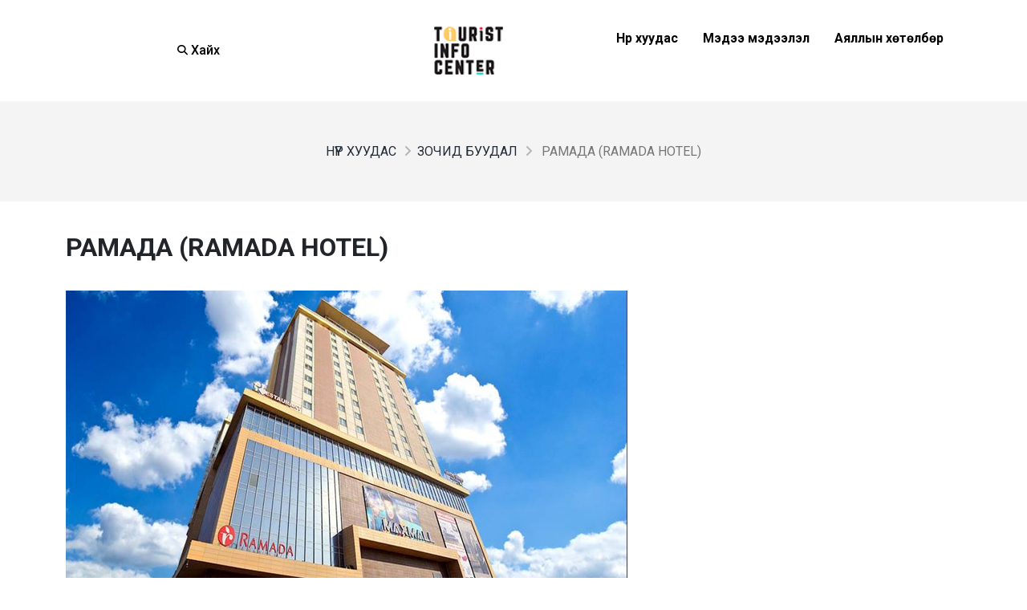

--- FILE ---
content_type: text/html; charset=utf-8
request_url: http://touristinfocenter.mn/cate21_more.aspx?ItemID=73
body_size: 38042
content:


<!DOCTYPE html>
<html lang="en">
<head id="Head1"><link rel="stylesheet" type="text/css" href="/DXR.axd?r=1_8,1_4,1_2,1_3-NcnXt" /><meta charset="utf-8" /><title>
	Рамада (Ramada hotel) :: www.touristinfocenter.mn
</title><link rel="shortcut icon" href="Content/icon.ico" /><meta name="viewport" content="width=device-width" />
    <script>(function (d, s, id) {
            var js, fjs = d.getElementsByTagName(s)[0];
            if (d.getElementById(id)) return;
            js = d.createElement(s); js.id = id;
            js.src = "https://connect.facebook.net/en_US/sdk.js#xfbml=1&version=v3.0";
            fjs.parentNode.insertBefore(js, fjs);
        }(document, 'script', 'facebook-jssdk'));</script>

    <script>
        (function (i, s, o, g, r, a, m) {
            i['GoogleAnalyticsObject'] = r; i[r] = i[r] || function () {
                (i[r].q = i[r].q || []).push(arguments)
            }, i[r].l = 1 * new Date(); a = s.createElement(o),
                m = s.getElementsByTagName(o)[0]; a.async = 1; a.src = g; m.parentNode.insertBefore(a, m)
        })(window, document, 'script', '//www.google-analytics.com/analytics.js', 'ga');

        ga('create', 'UA-15294135-14', 'auto');
        ga('send', 'pageview');

    </script>
    <!-- Basic -->
    <meta charset="utf-8" /><meta name="viewport" content="width=device-width, initial-scale=1" /><meta name="keywords" content="Tourist Information Center of Mongolia" /><meta name="description" content="Жуулчны мэдээллийн төв" /><meta name="author" content="Аяллын андууд ХХК" />

    <!-- Favicon -->
    <link rel="shortcut icon" href="img/favicon.ico" type="image/x-icon" /><link rel="apple-touch-icon" href="img/apple-touch-icon.png" />

    <!-- Mobile Metas -->
    <meta name="viewport" content="width=device-width, initial-scale=1, minimum-scale=1.0, shrink-to-fit=no" />

    <!-- Web Fonts  -->
    <link id="googleFonts" href="https://fonts.googleapis.com/css?family=Poppins:300,400,500,600,700,800%7CShadows+Into+Light&amp;display=swap" rel="stylesheet" type="text/css" /><link rel="preconnect" href="https://fonts.googleapis.com" /><link rel="preconnect" href="https://fonts.gstatic.com" crossorigin="" /><link href="https://fonts.googleapis.com/css2?family=Roboto:ital,wght@0,100;0,300;0,400;0,500;0,700;0,900;1,100;1,300;1,400;1,500;1,700;1,900&amp;display=swap" rel="stylesheet" />

    <!-- Vendor CSS -->
    <link rel="stylesheet" href="vendor/bootstrap/css/bootstrap.min.css" /><link rel="stylesheet" href="vendor/fontawesome-free/css/all.min.css" /><link rel="stylesheet" href="vendor/animate/animate.compat.css" /><link rel="stylesheet" href="vendor/simple-line-icons/css/simple-line-icons.min.css" /><link rel="stylesheet" href="vendor/owl.carousel/assets/owl.carousel.min.css" /><link rel="stylesheet" href="vendor/owl.carousel/assets/owl.theme.default.min.css" /><link rel="stylesheet" href="vendor/magnific-popup/magnific-popup.min.css" />

    <!-- Theme CSS -->
    <link rel="stylesheet" href="css/theme4.css" /><link rel="stylesheet" href="css/theme-elements4.css" /><link rel="stylesheet" href="css/theme-blog4.css" /><link rel="stylesheet" href="css/theme-shop4.css" />

    <!-- Demo CSS -->
    <link rel="stylesheet" href="css/demos/demo-photography-2.css" />

    <!-- Skin CSS -->
    <link id="skinCSS" rel="stylesheet" href="css/skins/skin-photography.css" />

    <!-- Theme Custom CSS -->
    <link rel="stylesheet" href="css/custom4.css" />

    <script async src="https://cse.google.com/cse.js?cx=50b4ef290fbdc47d9">
    </script>


<meta name="description" content="Рамада (Ramada hotel) :: www.touristinfocenter.mn" /><meta name="og:title" content="Рамада (Ramada hotel) :: www.touristinfocenter.mn" /><meta name="og:description" /><meta name="og:type" content="website" /><meta name="og:url" content="http://touristinfocenter.mn/cate21_more.aspx?ItemID=73" /><meta name="og:image" content="http://www.touristinfocenter.mn/Images/Cate/1/Ramada%20hotel.jpg" /></head>
<body class="loading-overlay-showing" data-plugin-page-transition data-loading-overlay
    data-plugin-options="{'hideDelay': 0, 'effect': 'pulse'}">
    <div class="loading-overlay">
        <div class="bounce-loader">
            <div class="wrapper-pulse">
                <div class="cssload-pulse-loader"></div>
            </div>
        </div>
    </div>

    <div class="body">
        <header id="header" class=" header-effect-shrink"
            data-plugin-options="{'stickyEnabled': true, 'stickyEffect': 'shrink', 'stickyEnableOnBoxed': true, 'stickyEnableOnMobile': false, 'stickyChangeLogo': true, 'stickyStartAt': 30, 'stickyHeaderContainerHeight': 70}">
            <div class="header-body border-top-0 bg-light box-shadow-none">
                <div class="header-container header-container-height-md container">
                    <div class="header-row">
                        <div class="header-column justify-content-center order-3 order-lg-1" style="width: 30%;">
                            <div class="header-row justify-content-center">

                                <div
                                    class="header-nav-features header-nav-features-center header-nav-features-no-border  pe-4 mx-0 mx-md-2">
                                    <div class="header-nav-feature header-nav-features-search d-inline-flex">
                                         <a href="#" class="header-nav-features-toggle text-decoration-none" data-focus="headerSearch" aria-label="Search" style="color:black; font-weight:500"><i
                                            class="fas fa-search header-nav-top-icon" style="color: black;"></i>&nbsp;Хайх</a>
                                        <div class="header-nav-features-dropdown header-nav-features-dropdown-mobile-fixed"
                                            id="headerTopSearchDropdown">
                                            <form role="search" action="#" method="get">
                                                <!-- <div class="simple-search input-group">
													<input class="form-control text-1" id="headerSearch" name="q"
														type="search" value="" placeholder="Search...">
													<button class="btn" type="submit" aria-label="Search">
														<i class="fas fa-search header-nav-top-icon"></i>
													</button>
												</div> -->
                                                <div class="gcse-search" style="border-radius: 10px;"></div>
                                            </form>
                                        </div>
                                    </div>

                                </div>
                            </div>
                        </div>

                        <div class="header-column justify-content-center order-2 order-lg-2" style="width: 30%;">
                            <div class="header-row">
                                <div class="header-logo">
                                    <a href="http://www.touristinfocenter.mn">
                                        <img alt="Porto" width="125" height="60" data-sticky-width="82"
                                            data-sticky-height="40" src="img/tic/Header-logo.png">
                                    </a>
                                </div>
                            </div>
                        </div>
                        <div class="header-column justify-content-center order-1 order-lg-3" style="width: 40%;">
                            <div class="header-nav d-none d-lg-block">
                                <div
                                    class="header-nav-main header-nav-main-square header-nav-main-clone-items header-nav-main-slide header-nav-main-effect-1 header-nav-main-sub-effect-1">
                                    <nav class="collapse">
                                        <ul class="nav nav-pills" id="mainNav">
                                            <li class="dropdown">
                                                <a class="dropdown-item "
                                                    style="text-transform: none !important; color: black !important; font-size:1em" href="Home.aspx">Нүүр хуудас
                                                </a>

                                            </li>
                                            <li>
                                                <a class="dropdown-item "
                                                    style="text-transform: none !important; color: black !important; font-size:1em" href="News.aspx">Мэдээ мэдээлэл
                                                </a>

                                            </li>
                                            <li class="dropdown">
                                                <a class="dropdown-item "
                                                    style="text-transform: none !important; color: black !important; font-size:1em" href="Tours.aspx">Аяллын хөтөлбөр
                                                </a>
                                                <!-- <ul class="dropdown-menu">
													<li class="dropdown">
														<a class="dropdown-item" style="color: white;" href="#">Адал явдалт аялал</a>
														
													</li>
													<li class="dropdown">
														<a class="dropdown-item" style="color: white;" href="#">Тав тухтай аялал</a>
														
													</li>
												</ul> -->
                                            </li>

                                        </ul>
                                    </nav>
                                </div>
                                
                                <button class="btn header-btn-collapse-nav" data-bs-toggle="collapse"
                                    data-bs-target=".header-nav-main nav">
                                    <i class="fas fa-bars"></i>
                                </button>
                            </div>
                            <div class="header-nav d-lg-none">
                                <div
                                    class="header-nav-main header-nav-main-square header-nav-main-clone-items header-nav-main-slide header-nav-main-effect-1 header-nav-main-sub-effect-1">
                                    <nav class="collapse">
                                        <ul class="nav nav-pills" id="mainNav1">
                                            <li class="dropdown">
                                                <a class="dropdown-item "
                                                    style="text-transform: none !important; color: black !important; font-size:1.3em; font-weight:normal" href="Home.aspx">Нүүр хуудас
                                                </a>

                                            </li>
                                            <li>
                                                <a class="dropdown-item "
                                                    style="text-transform: none !important; color: black !important; font-size:1.3em; font-weight:normal" href="News.aspx">Мэдээ мэдээлэл
                                                </a>

                                            </li>
                                            <li class="dropdown">
                                                <a class="dropdown-item "
                                                    style="text-transform: none !important; color: black !important; font-size:1.3em; font-weight:normal" href="Tours.aspx">Аяллын хөтөлбөр
                                                </a>
                                                <!-- <ul class="dropdown-menu">
													<li class="dropdown">
														<a class="dropdown-item" style="color: white;" href="#">Адал явдалт аялал</a>
														
													</li>
													<li class="dropdown">
														<a class="dropdown-item" style="color: white;" href="#">Тав тухтай аялал</a>
														
													</li>
												</ul> -->
                                            </li>

                                        </ul>
                                    </nav>
                                </div>
                                
                                <button class="btn header-btn-collapse-nav" data-bs-toggle="collapse"
                                    data-bs-target=".header-nav-main nav">
                                    <i class="fas fa-bars"></i>
                                </button>
                            </div>
                        </div>
                    </div>
                </div>
            </div>
        </header>
        <form method="post" action="./cate21_more.aspx?ItemID=73" id="Form1">
<div class="aspNetHidden">
<input type="hidden" name="__VIEWSTATE" id="__VIEWSTATE" value="[base64]/4i2cUqu97y71DO/x4TL4YjJOpezidzTdmLWb83gTLEeRP/Klo+FOMXy3TbGzvbvuLy3pj2VnPW6bN3DGzi2d3OpQHA3zHm4hIkTz1K8faBgTyYyWmOiqNmRtZdNCZYIFja1vLCq0Uun5c1Hnlqu/AKVgvo9iXtygqHP/Og5VREYniT9piEBGM++SQ/[base64]/rudQ2aN11QpJGrENW/hFFsKvv6VGX6BGUKUipVyEn/0XhC+2a4nbKZVlFdO/nNOVGYXF93KqTx04Lc0+fHALOI90oawnbK0imOIEd1o2VDG4Hqyk0a8CjmGVN5K4CxQDpT99ImVl6nEODArjM1JuP24wFwh2n14klmkPX0x2kTV4F61JhPkazsN74s8wELDZgXONqVOnDvhIfG7/[base64]/NdBMeadMqqYT9aKdhdwWPngdZurIDVt2/jCUiWDaEDfYgQR1cmNEljjJkNHqJ3z58UIteHJjJe5P/I4yGOHdFKJoAHN+wqa3G5uWFbXOU8SHEOjbYvTgrL7rf8hluVRAecDYJUGuj2BZfchB/[base64]/xVeeJ0kKy6oHVDlFhysVA2Wq1wQFbJeFbT88WBi33FE+XZ1HspmwkofH6eIqx+XzfkG19scob1FORrRg9zNF37kLVzx2PcrOM8n+hXIFk8FzLC4M1K24+bXEAr1eDW/IhIjVsLrwxdxLu2NQOOhHwPcx7T6Wu04SNJGyWeTREnTZ7VyiW7XvsZi2rrvvMtgKcUxM0JzNxntSb2hbNwKIg/lZEeqoXMigcqND5YE2y9KGNYi6xRRLJyDoTDrCTZ9n6r44ZdTubHqz/EYfLj8j1p4dV7N3gEYWW6DompDq8Rw5Faabrd7K+f/[base64]/pas/ycxhUNmGzBEmWaWk2nFEN69gj+iWoTJKegG2fi8BgxF5Bq02P2Wp+fmneBjluYw/kbwu7MhlCKpjmEmpYezOEK7J2vyDW/6CBgH2EIn7sd0dwgPDm+v+djcodZ/EUpoEKAY+pr2cDk1fGo7cIfW/mWwnb5q5jBzqCfp4WmGVYeUkTAO22/[base64]/AopU8jNOyMVBezpBDFhQtHeHUARYHE4asaHF+ngww0j7JS7nUakhm9Lg/6TBq9sim+1NMIsdMwFQvUbPcZGv7873x5JlaYdsLehXq4NCpPp0Ckn3wNgS6UDy2RlHkEaMME0H8CUxR4ajK4C3ihEP+4/m5z6jI6534NOb4+Ro1ejJD3+Bm9ar15nzvNXGzIkL0ECx5fp6YXW8LazH2dRTEd66r6yHiG2cGqKCc7VXaEpHmzi6jJ+XsF3f0h5FNzpV8WwGBcSW+eGoGUNqYrpEKZFcXJM7xsbA+3g4DJtFsm4Lr3/SzrulOOXJPRyZ2D44xK6xE+bXKgfeVgt3DWmc6Xm3WmnSYp91aW1jBr4mpDHJJ8FOFz2rUdImjT8vgMky7I23XUaxWAHaDrRx8HivruLmBjALgI9Ra9On1eZhg5GEw9B4IM1ZRn/ebrZVNTULlMYqOHn9zrYSzAj547HTn5zyUJ4Z37XRP1Jubp8m9Baryw1EDSRziwF5yDLgYgUTtFrGNdp4Er7XZxLRyeTNJcYC2TOsHmusFyij0hd7tXP1z46Tt7clguuNL7aMgL9K6a1D/3grDnoPCBBoixTet6TI4bwx4wmTi3THdEEfhtEmsjGGgS5qIloQlVklREq8wNqGGQc6jnX8SDmF0dY0TPDIiNAdttz/NnTh7qg4Yjo3btBV8Dz5KYlQ7RdMUWBPv1RwZx8OKZ/e8gMsSzCwOU64TAeIb2kKUu93qmsHkURWeVnXNtqhByVomt1wSPCR5s87WHHDob4yLnvZe3qx81Jmw96c8miXH9hiI59bsgRICeAYjI3/bPVhBPGXNaI9h8k5YTJwD0bXMy6/FVpajLASpjXcTyhSrOOw5pW41Ve4SfYziqiwJJ8ATUR0QF+0uajdFvsEBZSd+PO8i1D0MrDeE7y1DaWbBprOiC6rAazd26zBcxL9EnWgfu7wWNOBxN6mXag8vHA8IqrUqP/w9QfVmizNtbJj+t23f/[base64]/[base64]/fJQ23ZiPh2zbbhqUcmcafWclF2R/dv" />
</div>

<div class="aspNetHidden">

	<input type="hidden" name="__VIEWSTATEGENERATOR" id="__VIEWSTATEGENERATOR" value="5F42B16D" />
	<input type="hidden" name="__EVENTVALIDATION" id="__EVENTVALIDATION" value="SWKtAcyqKiS3lnJjZ1mP8EreEdzf1Jk27bUVY35mPTabSyehVFy6uHI9fgGg0wd/t6PZ4E+YtpYC9CxkTGDt8IEKPuVNOf8QmIIHjUPAaniY7g5NFeS//noRl7lLGfoz5Rz61HNIgiR+4D6xETnALSL2tyc5QC59SY2Zcm06CyjP9u2sLID7qX9BW79pdTX+v0ZtzqTf/V4kOjgaFC5M1dCxE2hK7DkbYTrOfU8XElIszJ0PDGWpkmAxBZqV24oX" />
</div>
            <div role="main" class="main">



                



                

    <section class="page-header page-header-modern bg-color-grey page-header-md">
        <div class="container">
            <div class="row">

                <div class="col-md-12 align-self-center order-1">
                    <ul class="breadcrumb d-block text-center">
                        <li><a href="../Home.aspx">Нүүр хуудас</a></li>
                        <li><a href="../cate21.aspx">Зочид буудал</a></li>
                        <li class="active">
                            <span id="MainContent_lName1">РАМАДА (RAMADA HOTEL)</span></li>
                    </ul>
                </div>
            </div>
        </div>
    </section>
    <div class="container mb-5">
        <span>
            <span id="MainContent_lDate"></span></span>
        <h1 class="font-weight-bold">
            <span id="MainContent_lName">РАМАДА (RAMADA HOTEL)</span></h1>
        <p>
            <span class="dxeBase" id="MainContent_lDescription"><img src="/Images/Cate/1/Ramada hotel.jpg" alt="" /></span>
        </p>
    </div>
    <div class="container mb-5">
        <div class="row">
            <div class="col-lg-12">

                <div class="owl-carousel carousel-center-active-item-3 dots-modern mt-2 mb-0" data-plugin-options="{'items': 1, 'loop': true, 'margin': 60, 'autoplay': true, 'autoplayTimeout': 4000}">
                    
                    

                </div>
            </div>
            <div class="col-lg-12 mt-3">
                <div class="accordion without-bg" id="accordion7">
                    <div class="card card-default">
                        <div class="card-header">
                            <h4 class="card-title m-0">
                                <a class="accordion-toggle" data-toggle="collapse" aria-expanded="true">Нийтэд зориулсан нэмэлт үйлчилгээ
                                </a>
                            </h4>
                        </div>

                        <div class="collapse show pb-3">
                            <div class="card-body">
                                <div class="row ml-0 mr-0">
                                    
                                    
                                    
                                    
                                    
                                    
                                    
                                    
                                    
                                    
                                    
                                </div>
                            </div>
                        </div>
                    </div>

                </div>
            </div>
            <div class="col-lg-12 mt-3">
                <div class="accordion without-bg">
                    <div class="card card-default">
                        <div class="card-header">
                            <h4 class="card-title m-0">
                                <a class="accordion-toggle" data-toggle="collapse" aria-expanded="true">Өрөөнд үзүүлэх үйлчилгээ
                                </a>
                            </h4>
                        </div>
                        <div class="collapse show pb-3">
                            <div class="card-body">
                                <div class="row ml-0 mr-0">
                                    
                                    
                                    
                                    
                                    
                                    
                                    
                                    
                                    
                                </div>
                            </div>
                        </div>
                    </div>

                </div>
            </div>
            <div class="col-lg-12 mt-3">
                <div class="accordion without-bg">
                    <div class="card card-default">
                        <div class="card-header">
                            <h4 class="card-title m-0">
                                <a class="accordion-toggle" data-toggle="collapse" aria-expanded="true">Хийж болох зүйлс
                                </a>
                            </h4>
                        </div>
                        <div class="collapse show pb-3">
                            <div class="card-body">
                                <div class="row ml-0 mr-0">
                                    
                                    
                                    
                                    
                                    
                                    
                                    
                                    
                                    
                                    
                                    
                                    
                                    
                                </div>
                            </div>
                        </div>
                    </div>

                </div>
            </div>
            <div class="col-lg-6 mt-5">
                <div class="featured-box featured-box-primary featured-box-text-left mt-0">
                    <div class="box-content p-3">
                        <div class="room-suite-info">
                            <ul style="list-style: none !important; padding-left: 0">
                                
                                <li id="MainContent_liStar" class="mt-2">

                                    <label><strong>Одны зэрэглэл:</strong></label>
                                    <span>
                                        <img id="MainContent_iStar" src="img/star4.jpg" /></span></li>
                                <li class="mt-2">
                                    <label class="mb-0"><strong>Нийт ор хоног:</strong></label>
                                    <div class="row">
                                        <div class="col-lg-6 mb-3">
                                            <div class="heading heading-border heading-middle-border heading-middle-border-center mb-0">
                                                <h6><strong>Гэр</strong>  </h6>
                                            </div>
                                            <ul>
                                                
                                                
                                                
                                            </ul>
                                        </div>
                                        <div class="col-lg-6 mb-3">
                                            <div class="heading heading-border heading-middle-border heading-middle-border-center mb-0">
                                                <h6><strong>Байшин</strong>  </h6>
                                            </div>
                                            <ul>
                                                
                                                
                                            </ul>
                                        </div>
                                    </div>
                                    <li id="MainContent_liSocial" class="mt-2">
                                        <label class="mb-0"><strong>Сошиал хаяг:</strong></label>
                                        <ul>
                                            <li id="MainContent_liWeb" style="border-bottom: none">
                                                <label class="mb-0">Веб сайт:&nbsp;</label><span><a class="dxeHyperlink" id="MainContent_lnkWeb" href="http://www.ramada.com" target="_blank" style="color:Blue;">www.ramada.com</a>
                                                </span></li>
                                            <li id="MainContent_liFacebook" style="border-bottom: none">
                                                <label class="mb-0">Фэйсбүүк:&nbsp;</label><span>
                                                    <a class="dxeHyperlink" id="MainContent_lnkFacebook" href="https://www.facebook.com/RamadaUBCitycenter?fref=ts" target="_blank" style="color:Blue;">https://www.facebook.com/Rama...</a>
                                                </span></li>
                                        </ul>
                                    </li>
                                <li id="MainContent_liLocation" class="mt-2">
                                    <label class="mb-0"><strong>Байршил, хаяг: &nbsp;</strong></label><span><span id="MainContent_lblLocation">Баянгол дүүрэг, 17-р Хороо, Гандан (16060), Энх-Тайваны өргөн чөлөө 35/1, Max mall худалдааны төвийн 6-16 дугаар давхарт байрладаг. </span></span></li>

                            </ul>
                        </div>
                    </div>
                </div>

            </div>
            <div class="col-lg-6 mt-5">
                
                <input type="hidden" name="ctl00$MainContent$hIDLat" id="hIDLat" />
                <input type="hidden" name="ctl00$MainContent$hIDLon" id="hIDLon" />

                <input type="hidden" name="ctl00$MainContent$hIDTitle" id="MainContent_hIDTitle" value="Рамада (Ramada hotel)" />
                <div style="position: relative; padding-left: 25px;">
                    <i class="fas fa-location-arrow text-color-primary" style="left: 0; position: absolute; top: 5px;"></i>
                    <h4><strong>
                        <span id="MainContent_lblMapTitle">Рамада (Ramada hotel)</span></strong></h4>
                </div>
                <div id="map_administration" style="width: 100%; height: 300px; margin-bottom: 30px"></div>

                <script>
                    function initMap1() {

                        var uluru = { lat: parseFloat(document.getElementById('hIDLat').value), lng: parseFloat(document.getElementById('hIDLon').value) };
                        var map = new google.maps.Map(document.getElementById('map_administration'), {
                            zoom: 16,
                            center: uluru,
                            mapTypeId: 'terrain'
                        });
                        var marker = new google.maps.Marker({
                            position: uluru,
                            map: map,
                            html: '',
                            address: '',
                            title: '',
                        });

                    }
                </script>
                <script async defer
                    src="https://maps.googleapis.com/maps/api/js?key=AYqLVR2jqojevDBgbFFiKiamWQT49cQvsBPH9rY&callback=initMap1">
                </script>


            </div>
        </div>
    </div>
    <div class="container mb-5">
        <p style="font-style: italic;">
            Та аялал, амралтын талаарх илүү их мэдээ мэдээллийг <a
                href="https://joinme.mn/" style="color: #28a745;">ЭНД</a> дарж аваарай
        </p>
        <a href="../cate21.aspx" class="btn btn-modern btn-light btn-sm padding-left "
            style="border-radius: 10px; padding: 10px 20px 10px 20px; text-transform: none; background-color: #f0f0f0; border: none; color: black;"><i
                class="fas fa-arrow-left-long me-2"></i>Буцах</a>
    </div>






                <section class="section section-default mt-2" style="padding: 20px">
                    <div class="container">
                        <div class="row counters counters-text-dark">
                            <div class="col-sm-6 col-lg-3 mb-2 mb-lg-0">
                                <div class="counter">
                                    <label>Зочдын</label>
                                    <strong>ТОО</strong>
                                </div>
                            </div>
                            <div class="col-sm-6 col-lg-3 mb-4 mb-lg-0">
                                <div class="counter">
                                    <label>Өчигдөр</label>
                                    <strong id="counterYesterday" data-to="4314">0</strong>
                                </div>
                            </div>
                            <div class="col-sm-6 col-lg-3 mb-4 mb-sm-0">
                                <div class="counter">
                                    <label>Өнгөрсөн 7 хоногт</label>
                                    <strong id="counterWeek" data-to="29703">0</strong>
                                </div>
                            </div>
                            <div class="col-sm-6 col-lg-3">
                                <div class="counter">
                                    <label>Өнгөрсөн сард</label>
                                    <strong id="counterMonth" data-to="130231">0</strong>
                                </div>
                            </div>
                        </div>
                    </div>
                </section>
                <div class="container">
                    <div class="row">
                        
                                <div class="col-md-4 col-lg-3 col-6">
                                    <input type="hidden" name="ctl00$Repeater1$ctl00$hID" id="Repeater1_hID_0" value="1071" />
                                    <a href="https://joinme.mn/" id="Repeater1_alink_0" target="_blank">
                                        <img class="img-fluid  img-thumbnail-no-borders rounded-0" src='img/photo/Banner/j1123.jpg' />
                                    </a>
                                </div>
                            
                                <div class="col-md-4 col-lg-3 col-6">
                                    <input type="hidden" name="ctl00$Repeater1$ctl01$hID" id="Repeater1_hID_1" value="1072" />
                                    <a href="https://www.youtube.com/@joinmemn" id="Repeater1_alink_1" target="_blank">
                                        <img class="img-fluid  img-thumbnail-no-borders rounded-0" src='img/photo/Banner/j21.jpg' />
                                    </a>
                                </div>
                            
                                <div class="col-md-4 col-lg-3 col-6">
                                    <input type="hidden" name="ctl00$Repeater1$ctl02$hID" id="Repeater1_hID_2" value="1073" />
                                    <a href="https://www.instagram.com/joinme.mn/" id="Repeater1_alink_2" target="_blank">
                                        <img class="img-fluid  img-thumbnail-no-borders rounded-0" src='img/photo/Banner/j31.jpg' />
                                    </a>
                                </div>
                            
                                <div class="col-md-4 col-lg-3 col-6">
                                    <input type="hidden" name="ctl00$Repeater1$ctl03$hID" id="Repeater1_hID_3" value="1074" />
                                    <a href="https://www.facebook.com/" id="Repeater1_alink_3" target="_blank">
                                        <img class="img-fluid  img-thumbnail-no-borders rounded-0" src='img/photo/Banner/j41.jpg' />
                                    </a>
                                </div>
                            
                        
                    </div>
                </div>
            </div>
        </form>
        <footer id="footer" class="color color-quaternary">
            <div class="container">
                <div id="divFooter" class="row mb-5"><div class="col-lg-2 mt-5">
					<a href="#" class="text-decoration-none">
						<img src="img/tic/Header-logo-white.png" width="111" height="54" alt="" style="width: 111px; height: 54px;" />
					</a>
				</div>
				<div class="col-lg-3 mt-5" style="padding-left: 30px;">
					<h4 class="font-weight-bold mb-1">БИДНИЙ ТУХАЙ</h4>
					<ul class="list-unstyled">
						<li style="line-height: normal;">
							<a href="#" class="link-hover-style-1" style="color: white;">Танилцуулга</a>
						</li>
						<li style="line-height: normal;">
							<a href="#" class="link-hover-style-1" style="color: white;">Үйлчилгээний төрөл</a>
						</li>
						<li style="line-height: normal;">
							<a href="#" class="link-hover-style-1" style="color: white;">Хамтрагч байгууллага</a>
						</li>

					</ul>
				</div>

				<div class="col-lg-5 mt-5" style="padding-left: 30px;">
					<h4 class="font-weight-bold mb-1">ХОЛБОО БАРИХ</h4>
					<ul class="list-unstyled" style="color: white;">
						<li style="line-height: normal;">
							Имэйл: info@joinme.mn
						</li>
						<li style="line-height: normal;">
							Хаяг: 5-р хороо Tedy төвийн баруун талд MOffice 2 давхарт
						</li>
						<li style="line-height: normal;">
							Утас: 7744 3939
						</li>

					</ul>

				</div>
				<div class="col-lg-2 mt-5" style="padding-left: 30px;">
					<ul class="footer-social-icons social-icons ">
						<li class="social-icons-facebook" style="display: block;"><a href="http://www.facebook.com/" target="_blank" title="Facebook"><em class="fab fa-facebook-f"></em></a></li>
						<li class="social-icons-instagram" style="display: block;">
<a href="#" target="_blank" title="Instagram"><em class="fab fa-instagram"></em></a></li>
						<li class="social-icons-youtube" style="display: block;">
<a href="#" target="_blank" title="youtube"><em class="fab fa-youtube"></em></a></li>
					</ul>
				</div></div>
            </div>
            <div class="footer-copyright m-0 pt-3 pb-3">
                <div class="container">
                    <div class="row">
                        <div class="col-lg-12 text-center pt-3">
                            <p class="">© Copyright 2010-<span id="year"></span>. Мэдээллийг зөвшөөрөлгүйгээр хуулбарлан өөр бусад мэдээллийн сайтанд ашиглахыг хориглоно.</p>
                        </div>
                    </div>
                </div>
            </div>
        </footer>

    </div>
    <script>
        document.getElementById("year").innerHTML = new Date().getFullYear();
    </script>
    <!-- Vendor -->
    <script src="vendor/plugins/js/plugins.min.js"></script>
    <script src="vendor/gsap/gsap.min.js"></script>
    <script src="vendor/gsap/ScrollTrigger.min.js"></script>

    <script src="vendor/jquery-mousewheel/jquery.mousewheel.min.js"></script>

    <!-- Theme Base, Components and Settings -->
    <script src="js/theme.js"></script>

    <!-- Demo -->
    <script src="js/demos/demo-photography.js"></script>

    <!-- Theme Custom -->
    <script src="js/custom.js"></script>

    <!-- Theme Initialization Files -->
    <script src="js/theme.init.js"></script>

    <!-- Examples -->
    <script src="js/examples/examples.carousels.js"></script>

</body>
</html>


--- FILE ---
content_type: text/css
request_url: http://touristinfocenter.mn/DXR.axd?r=1_8,1_4,1_2,1_3-NcnXt
body_size: 10652
content:
img
{
	border-width: 0;
}

img[class^="dx"] /*Bootstrap correction*/
{
    max-width: none;
}

.dx-clear
{
	display: block;
	clear: both;
	height: 0;
	width: 0;
	font-size: 0;
	line-height: 0;
	overflow: hidden;
	visibility: hidden;
}

.dxKBSW
{
	font-size:0;
}
.dxTouchUI .dxTA
{
    -webkit-backface-visibility: hidden;
}
.dxMSTouchDraggable,
.dxAC
{
	-ms-touch-action: pinch-zoom;
}

.dx-al { text-align: left; }
.dx-al > * { }
.dx-ar { text-align: right; }
.dx-ar > * { float: right; }
.dx-ac { text-align: center; }
.dx-ac > * { margin: 0 auto; }
.dx-vam, .dx-vat, .dx-vab { display: inline-block!important; }
a > .dx-vam, a > .dx-vat, a > .dx-vab { display: inline\0!important; } /* Q556373 */
.dx-vam, .dx-valm { vertical-align: middle; }
.dx-vat, .dx-valt { vertical-align: top; }
.dx-vab, .dx-valb { vertical-align: bottom; }
.dx-noPadding { padding: 0!important; }

/* ASPxButton */
.dxb-hb,
.dxb-hbc
{
    padding: 0;
    margin: 0;
    border: 0;
    height: 0;
    width: 0;
    font-size: 0;
    opacity: 0;
}
.dxb-hbc .dxb-hb
{
    position: relative;
    height: 1px;
    width: 1px;
}
.dxb-hbc
{
    overflow: hidden;
}
/* ASPxInternalCheckBox */
.dxicbInput
{
	border: 0;
	width: 0;
	height: 0;
	padding: 0;
	background-color: transparent;
}

/* ASPxPager */
.dxp-spacer
{
    float: left;
    display: block;
    overflow: hidden;
}
.dxp-right
{
    float: right!important;
}
span.dxp-comboBox input /*Bootstrap correction*/
{
    height: auto;
    color: black;
    -webkit-box-shadow: none;
    -moz-box-shadow: none;
    box-shadow: none;
    -webkit-transition: none;
    -moz-transition: none;
    -o-transition: none;
    transition: none;
	-webkit-border-radius: 0px;
    -moz-border-radius: 0px;
    border-radius: 0px;
}
.dxp-pageSizeItem label /*Bootstrap correction*/
{
    font-size: 12px;
    line-height: normal;
    display: inline;
    margin-bottom: 0px;
}

/* ASPxUploadControl */
.dxucEditAreaSys
{
    margin: 0px;
    font-family: Tahoma, Geneva, sans-serif;
    font-size: 13px;
}
.dxucButtonSys
{
    color: #394EA2;
    cursor: pointer;
    font-family: Tahoma, Geneva, sans-serif;
    font-size: 13px;
    white-space: nowrap;
}
.dxucButtonSys a[unselectable="on"]
{
    cursor: default;
    user-select: none;
	-moz-user-select: -moz-none;
	-khtml-user-select: none;
	-webkit-user-select: none;
}

/* ASPxPopupControl lite */
.dxpc-mainDiv
{
    position: relative;
}
.dxpc-animationWrapper
{
    overflow: hidden;
    width: inherit;
    height: inherit;
    position: relative;
}
.dxpcHBCellSys
{
	-webkit-tap-highlight-color: rgba(0,0,0,0);
    -webkit-touch-callout: none;
}
.dxpc-contentWrapper 
{
	display: table;
    width: 100%;
    border-spacing: 0;
    -webkit-box-sizing: border-box;
    -moz-box-sizing: border-box;
    box-sizing: border-box;
}
.dxpc-shadow 
{
	-moz-box-shadow: 0 2px 12px rgba(0, 0, 0, 0.34375);
    -webkit-box-shadow: 0 2px 12px rgba(0, 0, 0, 0.34375);
    box-shadow: 0 2px 12px rgba(0, 0, 0, 0.34375);
    border-collapse: separate;
}

.dxpc-shadow:after { content: ""; }
.dxpc-iFrame
{
	vertical-align: text-bottom;
    overflow: auto;
    border: 0;
}

/* DropDownPopupControl */
.dxpc-ddSys
{
    position: absolute;
}
.dxpc-ddSys .dxpc-content
{
	padding: 0!important;
}
.dxpc-ddSys .dxpc-mainDiv,
.dxpc-ddSys.dxpc-mainDiv
{
	border: none!important;
}

/* ASPxMenu lite */
.dxm-rtl
{
	direction: ltr;
}
.dxm-rtl .dxm-content
{
	direction: rtl;
}

.dxm-ltr .dxm-main,
.dxm-ltr .dxm-horizontal ul.dx 
{
	float: left;
}
.dxm-rtl .dxm-main,
.dxm-rtl .dxm-horizontal ul.dx 
{
	float: right;
}
.dxm-popup 
{
	position: relative;
}
ul.dx 
{
	list-style: none none outside;
	margin: 0;
	padding: 0;
	background-repeat: repeat-y;
	background-position: left top;
}
.dxm-rtl ul.dx 
{
	background-position: right top;
}
.dxm-image,
.dxm-pImage 
{
	border-width: 0px;
}
.dxm-popOut,
.dxm-spacing,
.dxm-separator,
.dxm-separator b 
{
	font-size: 0px;
	line-height: 0px;
	display: block;
}

.dxm-ltr .dxm-horizontal .dxm-item,
.dxm-ltr .dxm-horizontal .dxm-spacing,
.dxm-ltr .dxm-horizontal .dxm-separator,
.dxm-ltr .dxm-content
{
	float: left;
}
.dxm-rtl .dxm-horizontal .dxm-item,
.dxm-rtl .dxm-horizontal .dxm-spacing,
.dxm-rtl .dxm-horizontal .dxm-separator,
.dxm-rtl .dxm-content
{
	float: right;
}

.dxm-ltr .dxm-horizontal .dxm-popOut,
.dxm-rtl .dxm-horizontal .dxm-image-l .dxm-popOut
{
	float: right;
}
.dxm-ltr .dxm-horizontal .dxm-image-r .dxm-popOut,
.dxm-rtl .dxm-horizontal .dxm-image-r .dxm-popOut,
.dxm-rtl .dxm-horizontal .dxm-image-b .dxm-popOut,
.dxm-rtl .dxm-horizontal .dxm-image-t .dxm-popOut
{
	float: left;
}
.dxm-ltr .dxm-vertical .dxm-image-t .dxm-popOut,
.dxm-ltr .dxm-vertical .dxm-image-b .dxm-popOut,
.dxm-ltr .dxm-popup .dxm-popOut 
{
	float: right;
}
.dxm-rtl .dxm-vertical .dxm-image-t .dxm-popOut,
.dxm-rtl .dxm-vertical .dxm-image-b .dxm-popOut,
.dxm-rtl .dxm-popup .dxm-popOut 
{
	float: left;
}
.dxm-vertical .dxm-image-r .dxm-popOut
{
	float: left;
}
.dxm-vertical .dxm-image-l .dxm-popOut
{
	float: right;
}

.dxm-ie7 .dxm-vertical ul.dx,
.dxm-ie7 .dxm-popup ul.dx 
{
	height: 1%;
}
.dxm-ie7 .dxm-vertical .dxm-item,
.dxm-ie7 .dxm-popup .dxm-item 
{
	margin-bottom: -2px;
}
.dxm-ie7 .dxm-vertical .dxm-spacing,
.dxm-ie7 .dxm-popup .dxm-spacing 
{
	margin-bottom: -1px;
}
.dxm-ie7 .dxm-vertical .dxm-item,
.dxm-ie7 .dxm-vertical .dxm-spacing,
.dxm-ie7 .dxm-vertical .dxm-separator,
.dxm-ie7 .dxm-popup .dxm-item,
.dxm-ie7 .dxm-popup .dxm-spacing,
.dxm-ie7 .dxm-popup .dxm-separator 
{
	zoom: 1;
}
.dxm-vertical .dxm-separator b,
.dxm-popup .dxm-separator b 
{
	margin: 0px auto;
}
.dxm-ie7 .dxm-vertical .dxm-separator b,
.dxm-ie7 .dxm-popup .dxm-separator b 
{
	margin: 0px;
}
.dxm-ie7 .dxm-vertical .dxm-separator,
.dxm-ie7 .dxm-popup .dxm-separator 
{
	text-align: center;
}
.dxm-ie7 .dxm-horizontal .dxm-popOut
{
    float: left;
}

.dxm-shadow 
{
	-moz-box-shadow: 1px 1px 3px rgba(0, 0, 0, 0.199219);
    -webkit-box-shadow: 1px 1px 3px rgba(0, 0, 0, 0.199219);
    box-shadow: 1px 1px 3px rgba(0, 0, 0, 0.199219);
}
.dxm-autoWidth > ul,
.dxm-noWrap > ul
{
    display: table;
    border-spacing: 0;
    border-collapse: separate;
}
.dxm-autoWidth > ul
{
    width: 100%;
}
.dxm-autoWidth > ul > li,
.dxm-noWrap > ul > li
{
    display: table-cell;
    vertical-align: top;
}
.dxm-autoWidth > ul,
.dxm-autoWidth > ul > li,
.dxm-noWrap > ul > li 
{
    float: none!important;
}
.dxm-ie7.dxm-ltr .dxm-autoWidth > ul > li, 
.dxm-ie7.dxm-ltr .dxm-noWrap > ul > li 
{
	float: left!important;
}
.dxm-ie7.dxm-rtl .dxm-autoWidth > ul > li, 
.dxm-ie7.dxm-rtl .dxm-noWrap > ul > li 
{
	float: right!important;
}
.dxm-ie7 .dxm-horizontal.dxm-autoWidth .dxm-popOut
{
    float: right!important;
}
.dxm-ltr .dxm-autoWidth .dxm-item,
.dxm-rtl .dxm-autoWidth .dxm-item 
{
    text-align: center;
}
.dxm-item > label  /*Bootstrap correction*/
{ 
    font-size: 12px;
    line-height: normal;
    display: inline;
    margin-bottom: 0px;
}
li.dxm-item /*Bootstrap correction*/
{
    line-height: normal;
}

/* ASPxTabControl, ASPxPageControl */
.dxtc-top > .dxtc-stripContainer.dxtc-strip .dxtc-leftIndent.dxtc-it,
.dxtc-top > .dxtc-stripContainer.dxtc-wrapper .dxtc-leftIndent.dxtc-it,
.dxtc-top > .dxtc-stripContainer.dxtc-strip .dxtc-rightIndent.dxtc-it,
.dxtc-top > .dxtc-stripContainer.dxtc-wrapper .dxtc-rightIndent.dxtc-it,
.dxtc-bottom > .dxtc-stripContainer.dxtc-strip .dxtc-leftIndent.dxtc-it,
.dxtc-bottom > .dxtc-stripContainer.dxtc-wrapper .dxtc-leftIndent.dxtc-it,
.dxtc-bottom > .dxtc-stripContainer.dxtc-strip .dxtc-rightIndent.dxtc-it,
.dxtc-bottom > .dxtc-stripContainer.dxtc-wrapper .dxtc-rightIndent.dxtc-it
{
    width: auto;
}
.dxtc-left > .dxtc-stripContainer.dxtc-strip .dxtc-leftIndent.dxtc-it,
.dxtc-left > .dxtc-stripContainer.dxtc-wrapper .dxtc-leftIndent.dxtc-it,
.dxtc-left > .dxtc-stripContainer.dxtc-strip .dxtc-rightIndent.dxtc-it,
.dxtc-left > .dxtc-stripContainer.dxtc-wrapper .dxtc-rightIndent.dxtc-it,
.dxtc-right > .dxtc-stripContainer.dxtc-strip .dxtc-leftIndent.dxtc-it,
.dxtc-right > .dxtc-stripContainer.dxtc-wrapper .dxtc-leftIndent.dxtc-it,
.dxtc-right > .dxtc-stripContainer.dxtc-strip .dxtc-rightIndent.dxtc-it,
.dxtc-right > .dxtc-stripContainer.dxtc-wrapper .dxtc-rightIndent.dxtc-it
{
    height: auto;
}

/* ASPxDocking - Dock zone */
.dxdzControlVert 
{
    width: 200px;
    height: 400px;
}

.dxdzControlHor
{
    width: 400px;
    height: 200px;
}

.dxdzControlFill
{
    width: 400px;
    height: 400px;
}

.dxdzDisabled
{
}

.dxdzControlVert .dxdz-pnlPlcHolder, 
.dxdzControlHor .dxdz-pnlPlcHolder,
.dxdzControlFill .dxdz-pnlPlcHolder
{
    width: 0;
    height: 0;
    border: 2px solid #A3B5DA;
    background-color: #D1DAEC;
}

.dxdzControlHor .dxdz-pnlPlcHolder
{
    float: left;
}

/* Splitter */
.dxsplS
{
	font-size: 0px;
	line-height: 0px;
    display: inline-block;
}
.dxsplLCC,
.dxsplCC,
.dxsplS
{
	overflow: hidden;
}
.dxsplCC,
.dxsplP
{
	width: 100%;
	height: 100%;
}

/* Mobile */
.dxTouchVScrollHandle, .dxTouchHScrollHandle
{
    background-color: Black;
    position: absolute;
    opacity: 0;
    border-radius: 5px;
    -webkit-transition-property: opacity;
    -webkit-transition-duration: 0.3s;
    -webkit-transition-timing-function: ease-out;
}
.dxTouchVScrollHandle
{
    width: 5px;
    height: 50%;
    margin-bottom: 3px;
}
.dxTouchHScrollHandle
{
    width: 50%;
    height: 5px;
    margin-right: 3px;
}
.dxTouchScrollHandleVisible
{
    -webkit-transition-duration: 0s;
	opacity: 0.4!important;
}

/* Layout Control */
.dxflHALSys { text-align: left; }
.dxflHALSys > table,
.dxflHALSys > div {
    margin-left: 0px;
    margin-right: auto;
}
.dxflHARSys { text-align: right; }
.dxflHARSys > table,
.dxflHARSys > div {
    margin-left: auto;
    margin-right: 0px;
}
.dxflHACSys { text-align: center; }
.dxflHACSys > table,
.dxflHACSys > div {
    margin-left: auto;
    margin-right: auto;
}
.dxflVATSys { vertical-align: top; }
.dxflVAMSys { vertical-align: middle; }
.dxflVABSys { vertical-align: bottom; }

/* ASPxFileManager */
.dxfm-file .dxgv,
.dxfm-file .dxgv .dxfm-fileName
{
	text-overflow: ellipsis;
	overflow: hidden;
	white-space: nowrap;
}
.dxfm-file .dxgv.dxfm-fileThumb
{
	text-overflow: clip;
}
.dxfm-multiSelect .dxfm-pThumbnailCheckImage
{
    display: none;
}
.dxfm-multiSelect div.dxfm-fileSA .dxfm-pThumbnailCheckImage,
.dxfm-multiSelect div.dxfm-fileSI .dxfm-pThumbnailCheckImage
{
    display: inline;
}
.dxfm-filter > label /*Bootstrap correction*/
{
    font-size: 12px;
    line-height: normal;
    display: inline;
    margin-bottom: 0px;
}
li.dxfm-filter /*Bootstrap correction*/
{
    line-height: normal;
}
/* ASPxImageGallery */
.dxigExpandedText
{
    overflow: visible !important;
    white-space: normal !important;
}
.dxigFVIT
{
    display: none;
}
.dxigOPWM
{
    position: relative;
    background-color: #000;
    background-color: rgba(0, 0, 0, 0);
}
/* ASPxImageSlider */
.dxisRtl .dxis-nbSelectedItem,
.dxisRtl .dxis-slidePanel,
.dxisRtl .dxis-nbSlidePanel
{
    left: 0;
}
/* ASPxRibbon */
.dxr-tabContent {
    display: none;
    overflow: hidden;
}
.dxr-tabContent .dxr-tabWrapper {
    width: 10000px;
    height: 100%;
}
.dxr-minPopupWindow .dxr-tabContent .dxr-tabWrapper {
    width: auto;
}
.dxr-inactiveTab {
    border-left: none!important;
    border-right: none!important;
    width: 0px!important;
    visibility: hidden;
    padding: 0!important;
    margin: 0!important;
}
.dxr-groupList .dxr-group {
    float: left;
    list-style: none;
}
.dxr-group .dxr-grExpBtn,
.dxr-group.dxr-grCollapsed .dxr-groupLabel,
.dxr-group.dxr-grCollapsed .dxr-groupContent {
    display: none;
}
.dxr-group.dxr-grCollapsed .dxr-grExpBtn,
.dxr-group.dxr-grCollapsed .dxr-grExpBtn .dxr-img32 {
    display: inline-block;
}
.dxr-blLrgItems .dxr-img16 {
    display: none!important;
}
.dxr-blLrgItems .dxr-img32 {
    display: inline-block!important;
}
.dxr-blRegItems .dxr-img32,
.dxr-blHorItems .dxr-img32 {
    display: none;
}
.dxr-blLrgItems .dx-clear {
    display: none;
}
.dxr-blHorItems br {
    display: none;
}
.dxr-block {
    display: block;
    float: left;
    overflow: hidden;
}
.dxr-blRegItems .dxr-item,
.dxr-blLrgItems .dxr-item,
.dxr-blHorItems .dxr-item {
    display: block;
    float: left;
    overflow: hidden;
}
.dxr-blHorItems.dxr-blReduced .dxr-item .dxr-label .dxr-lblText {
    display: none!important;
}
.dxr-blLrgItems .dxr-item .dxr-label {
    display: inline-block;
}
.dxr-blHorItems .dxr-item .dxr-label .dxr-lblText {
    vertical-align: middle;
    display: inline-block;
}
.dxr-item .dxr-label .dxr-blHorItems .dxr-lblText,
.dxr-item .dxr-label .dxr-blRegItems .dxr-lblText {
    display: inline-block;
}
.dxr-item .dxr-label .dxr-lblContent {
    display: inline-block;
    vertical-align: middle;
}
.dxr-blRegItems .dxr-itemSep,
.dxr-blLrgItems .dxr-itemSep {
    float: left;
}
.dxr-groupList {
    float: left;
}
.dxr-groupList .dxr-groupSep {
    float: left;
}
.dxr-blRegItems .dxr-regClear-0 {
    display: block;
}
.dxr-blRegItems .dxr-regClear-1 {
    display: none;
}
.dxr-blRegItems.dxr-blReduced .dxr-regClear-0 {
    display: none;
}
.dxr-blRegItems.dxr-blReduced .dxr-regClear-1 {
    display: block;
}
.dxr-item .dxr-label .dxr-popOut {
    -moz-user-select: -moz-none;
    -khtml-user-select: none;
    -webkit-user-select: none;
    -o-user-select: none;
    -ms-user-select: none;
    user-select: none;
}
.dxr-groupContent .dxr-block .dxr-item.dxr-hasWidth {
    max-height: none;
    max-width: none;
}
.dxr-group .dxr-grExpBtn.dxr-hasWidth {
    max-height: none;
    max-width: none;
}

.dxr-blHorItems .dxr-itemSep {
    display: none;
}
.dxr-blHorItems .dxr-item {
    vertical-align: middle;
}
/*ASPxRoundPanel*/
.dxrpcontent {
    height:100%;
}
/* Button */
.dxbButtonSys
{
	cursor: pointer;
	display: inline-block;
	text-align: center;
	vertical-align: middle;
	white-space: nowrap;
}
/* TextEdit */
.dxeMemoEditAreaSys 
{
    padding: 3px 3px 0px 3px;
    margin: 0px;
    border-width: 0px;
	display: block;
	resize: none;
}
.dxic .dxeEditAreaSys
{
	padding: 0px 1px 0px 0px;
}
.dxeEditAreaSys 
{
    height: 14px;
    border: 0px!important;
    background-position: 0 0; /* iOS Safari */
}
.dxeEditAreaSys,
input[type="text"].dxeEditAreaSys, /*Bootstrap correction*/
input[type="password"].dxeEditAreaSys /*Bootstrap correction*/
{
    padding: 0px 1px 0px 0px; /* B146658 */
}
.dxeEditAreaSys,
.dxeMemoEditAreaSys, /*Bootstrap correction*/
input[type="text"].dxeEditAreaSys, /*Bootstrap correction*/
input[type="password"].dxeEditAreaSys /*Bootstrap correction*/
{
    line-height: normal;
}
.dxeMemoEditAreaSys, /*Bootstrap correction*/
input[type="text"].dxeEditAreaSys, /*Bootstrap correction*/
input[type="password"].dxeEditAreaSys /*Bootstrap correction*/
{
    display: block;
    -webkit-box-shadow: none;
    -moz-box-shadow: none;
    box-shadow: none;
    -webkit-transition: none;
    -moz-transition: none;
    -o-transition: none;
    transition: none;
	-webkit-border-radius: 0px;
    -moz-border-radius: 0px;
    border-radius: 0px;
}
.dxeMemoEditAreaSys /*Bootstrap correction*/
{
    height: auto;
    color: black;
}
.dxeMemoSys td 
{
    padding: 0px 6px 0px 0px;
}
*[dir="rtl"].dxeMemoSys td 
{
    padding: 0px 0px 0px 6px;
}
.dxeTextBoxSys, 
.dxeMemoSys 
{
    border-collapse:separate!important;
}

.dxeTextBoxSys,
.dxeButtonEditSys 
{
    width: 170px;
}

.dxeButtonEditSys .dxeEditAreaSys,
.dxeButtonEditSys td.dxic,
.dxeTextBoxSys td.dxic,
.dxeMemoSys td,
.dxeEditAreaSys
{
	width: 100%;
}

.dxeTextBoxSys td.dxic,
.dxeButtonEditSys td.dxic 
{
    padding: 3px 3px 2px 3px;
    overflow: hidden;
}
.dxeButtonEditSysWithSpacing td.dxic 
{
    padding: 2px 2px 1px 2px;
}


/* Safari */
.dxeTextBoxSys.dxeSafariSys td.dxic,
.dxeButtonEditSys.dxeSafariSys td.dxic  
{
    padding-left: 2px;
}
.dxeButtonEditSysWithSpacing.dxeSafariSys td.dxic 
{
    padding-left: 1px;
}
*[dir="rtl"].dxeTextBoxSys.dxeSafariSys td.dxic,
*[dir="rtl"].dxeButtonEditSys.dxeSafariSys td.dxic 
{
    padding-right: 2px;
}

*[dir="rtl"].dxeButtonEditSysWithSpacing.dxeSafariSys td.dxic 
{
    padding-right: 1px;
}

*[dir="rtl"].dxeSafariSys .dxeMemoEditAreaSys 
{
    padding-right: 4px;
    padding-left: 3px;
}
*[dir="rtl"].dxeSafariSys td.dxic 
{
    padding-left: 7px;
    padding-right: 0px;
}

/* IE8 */
.dxeMemoEditAreaSys 
{
    padding-right: 4px\0/;
}
.dxeMemoSys td 
{
    padding-right: 7px\0/;
}
*[cols="20"].dxeMemoEditAreaSys 
{
    width: 100%\0/;
}
*[dir="rtl"].dxeMemoSys td 
{
    padding-left: 7px\0/;
}
*[dir="rtl"] .dxeEditAreaSys 
{
    padding-right: 1px\0/;
}

/* IE9 */
:root *[cols="20"].dxeMemoEditAreaSys 
{
    width: 100%;
}

/* IE10 */
.dxeHideClearBtnSys::-ms-clear
{
	display: none;
}

/* WebKit */
@media screen and (-webkit-min-device-pixel-ratio:0) 
{  
    *[dir="rtl"] .dxeEditAreaSys 
    {
        padding-right: 1px;
    }
    *[dir="rtl"].dxeMemoSys td 
    {
        padding-left: 7px;
    }
    *[dir="rtl"].dxeMemoSys .dxeMemoEditAreaSys 
    {
        padding-right: 4px;
    }
}

/* iPad */
.dxeIPadSys .dxeMemoEditAreaSys 
{
    padding-left: 1px;
    padding-right: 0px;
}
.dxeIPadSys.dxeMemoSys td 
{
    padding-left: 0px;
    padding-right: 1px;
}
*[dir="rtl"].dxeMemoSys.dxeIPadSys td 
{
    padding-left: 5px;
    padding-right: 0px;
}

/* Opera */
noindex:-o-prefocus, *[dir="rtl"].dxeMemoSys textarea 
{
    padding-right: 3px;
}
noindex:-o-prefocus, *[dir="rtl"].dxeTextBoxSys td.dxic 
{
    padding-right: 3px;
}
noindex:-o-prefocus, *[dir="rtl"].dxeButtonEditSys td.dxic 
{
    padding-right: 3px;
}
noindex:-o-prefocus, *[dir="rtl"].dxeButtonEditSysWithSpacing td.dxic 
{
    padding-right: 2px;
}
noindex:-o-prefocus, *[dir="rtl"] .dxeEditAreaSys 
{
    padding-right: 1px;
}

/* IE7 */
.dxeMemoEditAreaSys 
{
    *margin: -1px 0px;
    *padding-right: 4px;
}
.dxeMemoSys td 
{ 
    *padding: 0px; 
}
.dxeTextBoxSys td.dxic 
{
    *padding-left: 3px;
    *padding-top: 2px;
    *padding-bottom: 1px;
}
*[dir="rtl"].dxeMemoSys td 
{
    *padding-left: 0px;
    *padding-right: 1px;
}
*[dir="rtl"].dxeTextBoxSys td.dxic 
{
    *padding-right: 3px;
}
*[dir="rtl"].dxeTextBoxSys .dxeEditAreaSys 
{
    *padding-right: 2px;
}
*[dir="rtl"].dxeButtonEditSys td.dxic
{
    *padding-right: 2px;
}
.dxeButtonEditSys td.dxic {
    *padding-top: 1px;
    *padding-bottom: 0px;
}
*[dir="rtl"].dxeButtonEditSys .dxeEditAreaSys 
{
    *padding-right: 1px;
}

/* FireFox*/
@-moz-document url-prefix() 
{   
    .dxeMemoEditAreaSys 
    {
        padding-top: 2px;
        padding-right: 0px;
        padding-left: 2px;
    }
    .dxeMemoSys td 
    {
        padding-right: 2px;   
    }
    .dxeTextBoxSys td.dxic,
    .dxeButtonEditSys td.dxic 
    {
        padding-left: 2px;
        padding-right: 2px;
    }
    .dxeButtonEditSysWithSpacing td.dxic 
    {
        padding-left: 1px;
        padding-right: 1px;
    }

    *[dir="rtl"].dxeTextBoxSys td.dxic,
    *[dir="rtl"].dxeButtonEditSys td.dxic 
    {
        padding-right: 2px;
    }
    *[dir="rtl"].dxeButtonEditSysWithSpacing td.dxic 
    {
        padding-right: 1px;
    }
    *[dir="rtl"].dxeMemoSys .dxeMemoEditAreaSys 
    {
        padding-left: 0px;
        padding-right: 3px;
    }
    *[dir="rtl"].dxeMemoSys td 
    {
        padding-left: 3px;
    }  
}

/* TrackBar */
.dxeTBLargeTickSys, 
.dxeTBSmallTickSys, 
.dxeTBItemSys
{
	position:absolute;
	background-repeat: no-repeat;
    background-color: transparent;
}

.dxeTBLargeTickSys, .dxeTBSmallTickSys
{
	white-space: nowrap;
}

.dxeTBContentContainerSys
{
	position: relative;
}

.dxeTBVSys a, .dxeTBHSys a
{
	text-indent: -5000px;
    text-align: left;
	overflow: hidden;
	display: block;
	position: absolute;
}

*[dir="rtl"] .dxeTBVSys a,
*[dir="rtl"] .dxeTBHSys a
{
    text-align: right;
}

.dxeTBVSys a:focus,
.dxeTBVSys a:active,
.dxeTBHSys a:focus, 
.dxeTBHSys a:active {
	outline-width: 0px;
}

.dxeTBHSys .dxeTBLTScaleSys .dxeTBSmallTickSys,
.dxeTBHSys .dxeTBLTScaleSys .dxeTBLargeTickSys
{
	background-position: bottom;
}
.dxeTBVSys .dxeTBLTScaleSys .dxeTBSmallTickSys, 
.dxeTBVSys .dxeTBLTScaleSys .dxeTBLargeTickSys
{
	background-position: right;
}
.dxeTBHSys .dxeTBRBScaleSys .dxeTBSmallTickSys, 
.dxeTBHSys .dxeTBRBScaleSys .dxeTBLargeTickSys
{
	background-position: top;
}
.dxeTBVSys .dxeTBRBScaleSys .dxeTBSmallTickSys, 
.dxeTBVSys .dxeTBRBScaleSys .dxeTBLargeTickSys
{
	background-position: left;
}
.dxeTBBScaleSys .dxeTBSmallTickSys,
.dxeTBBScaleSys .dxeTBLargeTickSys
{
	background-position: center;
}

.dxeFItemSys
{
	background-image: none!important;
}

.dxeTBHSys .dxeTBBScaleSys .dxeTBItemSys
{
	background-position: left;
}
.dxeReversedDirectionSys .dxeTBHSys .dxeTBBScaleSys .dxeTBItemSys
{
	background-position: right;
}
.dxeTBVSys .dxeTBBScaleSys .dxeTBItemSys
{
	background-position: top;
}
.dxeReversedDirectionSys .dxeTBVSys .dxeTBBScaleSys .dxeTBItemSys
{
	background-position: bottom;
}
.dxeTBHSys .dxeTBLTScaleSys .dxeTBItemSys,
.dxeReversedDirectionSys .dxeTBVSys .dxeTBRBScaleSys .dxeTBItemSys
{
	background-position: bottom left;
}
.dxeReversedDirectionSys .dxeTBHSys .dxeTBLTScaleSys .dxeTBItemSys,
.dxeReversedDirectionSys .dxeTBVSys .dxeTBLTScaleSys .dxeTBItemSys
{
	background-position: bottom right;
}
.dxeTBHSys .dxeTBRBScaleSys .dxeTBItemSys,
.dxeTBVSys .dxeTBRBScaleSys .dxeTBItemSys 
{
	background-position: top left;
}
.dxeReversedDirectionSys .dxeTBHSys .dxeTBRBScaleSys .dxeTBItemSys,
.dxeTBVSys .dxeTBLTScaleSys .dxeTBItemSys
{
	background-position: top right;
}

.dxeTBScaleSys
{
	position: absolute;
	list-style-type: none!important;
	margin: 0px;
	padding: 0px;
}

.dxeTBVSys .dxeTBRBScaleSys .dxeTBScaleSys
{
	right: 0px;
}
.dxeTBVSys .dxeTBLTScaleSys .dxeTBScaleSys
{
	left: 0px;
}
.dxeTBHSys .dxeTBRBScaleSys .dxeTBScaleSys
{
	bottom: 0px;
} 
.dxeTBHSys .dxeTBLTScaleSys .dxeTBScaleSys
{
	top: 0px;
}

.dxeFocusedDHSys 
{
	z-index: 6!important;
}

.dxeReversedDirectionSys,
.dxeFocusedMDHSys,
.dxeFocusedSDHSys
{
}

/* ASPxCololrEdit */
.dxcpColorAreaSys {
	background-image: url('/DXR.axd?r=1_13-NcnXt');
	position: relative;
	width: 290px;
	height: 240px;
	overflow: hidden;
	cursor: crosshair;
}
.dxcpHueAreaSys {
	background-image: url('/DXR.axd?r=1_15-NcnXt');
	position: relative;
	margin-left: 10px;
    width: 20px;
    height: 240px;
}
.dxcpColorAreaSys,
.dxcpHueAreaSys {
	-webkit-touch-callout: none;
	-webkit-user-select: none;
	-khtml-user-select: none;
	-ms-user-select: none;
	user-select: none;
}
.dxcpColorPointerSys {
	background-image: url('/DXR.axd?r=1_14-NcnXt');
	position: absolute;
	width: 11px;
	height: 11px;
}
.dxcpHuePointerSys {
	background-image: url('/DXR.axd?r=1_16-NcnXt');
	position: absolute;
	width: 35px;
	height: 9px;
	left: -7px;
}
.dxcpParametersCellSys {
	vertical-align: top;
}
.dxeButtonEditSys td.dxictb {
	margin: 0px;
	padding: 0px 0px 0px 0px;
	display: block;
	float: left;
}

.dxeButtonEditSysWithSpacing td.dxictb {
	margin: 0px -1px -1px 0px;
	padding: 0px 0px 0px 0px;
	display: block;
	float: left;
}

/*html .dxeButtonEditSys td.dxictb {
	padding: 1px;
}

html .dxeButtonEditSysWithSpacing td.dxictb {
	padding: 0px 1px 0px 1px;
}*/
/* TrackBar */
.dxeTrackBar
{
	user-select: none;
	-moz-user-select: -moz-none;
	-khtml-user-select: none;
	-webkit-user-select: none;
	visibility: hidden;
}

.dxeDisabled .dxeTBHSys a,
.dxeDisabled .dxeTBVSys a
{
    cursor: default;
}

.dxeTBBarHighlight
{
	font-size: 0;
}

.dxeTBScale, .dxeTBTrack, .dxeTBBarHighlight
{
	cursor: pointer;
}

.dxeTBScale 
{
	z-index: 1;
	font: 11px Tahoma, Geneva, sans-serif;
}
.dxeTBSecondaryDH, .dxeTBMainDH
{
	z-index: 4;
}

.dxeTBHSys
{
	width: 170px;
	height: 41px;
}
.dxeTBVSys
{
	height: 170px;
	width: 41px;
}
.dxeTrackBar.dxeTBBScaleSys.dxeTBVSys
{
	width: 59px;
}
.dxeTrackBar.dxeTBBScaleSys.dxeTBHSys
{	
	height: 59px;
}

.dxeTBTrack 
{
	z-index: 2;
	position: absolute;
}

.dxeTBHSys .dxeTBTrack
{
	background-image:  url('/DXR.axd?r=1_37-NcnXt');
}
.dxeTBVSys .dxeTBTrack
{
	background-image:  url('/DXR.axd?r=1_38-NcnXt');
}

.dxeTBHSys .dxeTBTrack, .dxeTBHSys .dxeTBBarHighlight
{
	height: 9px;
}
.dxeTBVSys .dxeTBTrack, .dxeTBVSys .dxeTBBarHighlight
{
	width: 9px;
}

.dxeTBHSys .dxeTBMainDH, .dxeTBHSys .dxeTBSecondaryDH
{	
	top: -5px;
	width:13px;
	height:19px;
}
.dxeTBVSys .dxeTBMainDH, .dxeTBVSys .dxeTBSecondaryDH
{
	left: -5px;
	width:19px;
	height:13px;
}

.dxeTBVSys .dxeTBRBScaleSys .dxeTBTrack, .dxeTBVSys .dxeTBTrack
{
	left: 6px;
}
.dxeTBVSys .dxeTBLTScaleSys .dxeTBTrack
{
	right: 6px;
	left: auto;
}
.dxeTBHSys .dxeTBLTScaleSys .dxeTBTrack
{
	bottom: 6px;
	top: auto;
}
.dxeTBHSys .dxeTBRBScaleSys .dxeTBTrack, .dxeTBHSys .dxeTBTrack
{
	top: 6px;
}

.dxeTBBarHighlight
{
	left: 0px;
	top: 0px;
	position:absolute;
	z-index: 3;
}

.dxeTBHSys .dxeTBBarHighlight
{
	background-image:  url('/DXR.axd?r=1_27-NcnXt');
}
.dxeTBVSys .dxeTBBarHighlight
{
	background-image:  url('/DXR.axd?r=1_28-NcnXt');
}

.dxeTBRBLabel, .dxeTBLTLabel
{
	text-align: center;
	color: #A8A8A8;
	cursor: default;
}
.dxeTBSmallTickSys .dxeTBRBLabel, .dxeTBSmallTickSys .dxeTBLTLabel,
.dxeTBLargeTickSys .dxeTBRBLabel, .dxeTBLargeTickSys .dxeTBLTLabel 
{	
	position: absolute;
}

.dxeTBHSys .dxeTBRBLabel,.dxeTBHSys .dxeTBLTLabel
{
	width: 100%;
}

.dxeTBIncBtn, .dxeTBDecBtn
{
}

.dxeTBVSys .dxeTBRBLabel, 
.dxeTBVSys .dxeTBLTLabel
{
	padding-top: 2px;
}
.dxeTBHSys .dxeTBBScaleSys .dxeTBRBLabel
{
	margin-left: -4px;
}
.dxeTBVSys .dxeTBRBScaleSys .dxeTBRBLabel, 
.dxeTBVSys .dxeTBBScaleSys .dxeTBLTLabel
{
	right: 0px;
}
.dxeTBVSys .dxeTBLTScaleSys .dxeTBLTLabel, 
.dxeTBVSys .dxeTBBScaleSys .dxeTBRBLabel
{
	left: 0px;
}
.dxeTBHSys .dxeTBRBScaleSys .dxeTBRBLabel, 
.dxeTBHSys .dxeTBBScaleSys .dxeTBLTLabel
{
	bottom: 0px;
}
.dxeTBHSys .dxeTBLTScaleSys .dxeTBLTLabel, 
.dxeTBHSys .dxeTBBScaleSys .dxeTBRBLabel
{
	top: 0px;
}
.dxeTBItem
{
	color: #A8A8A8;
}

.dxeTBHSys .dxeTBItem .dxeTBRBLabel, 
.dxeTBHSys .dxeTBItem .dxeTBLTLabel 
{
	display: inline-block;
	margin-left: 0px!important;
}
.dxeTBHSys .dxeTBRBScaleSys 
.dxeTBItem .dxeTBRBLabel 
{
	padding-top: 12px;
}
.dxeTBHSys .dxeTBLTScaleSys 
.dxeTBItem .dxeTBLTLabel 
{
	margin-top: 8px;
}
.dxeTBVSys .dxeTBRBScaleSys .dxeTBItem .dxeTBRBLabel 
{
	margin-left: 5px;
}

.dxeTBSelectedItem .dxeTBRBLabel,
.dxeTBSelectedItem .dxeTBLTLabel,
.dxeTBSelectedTick .dxeTBRBLabel, 
.dxeTBSelectedTick .dxeTBLTLabel
{
	color: #C3C3C3;
}

.dxeTBVSys .dxeTBLTScaleSys .dxeTBItem
{
	text-align: left;
}

.dxeTBVSys .dxeTBRBScaleSys .dxeTBItem
{
	text-align: right;
}

.dxeTBVSys .dxeTBBScaleSys .dxeTBItem
{
	text-align: center;
}

.dxeTBHSys .dxeTBItem
{
	background-image:  url('/DXR.axd?r=1_33-NcnXt');
}
.dxeTBHSys .dxeTBBScaleSys .dxeTBItem
{
	background-image:  url('/DXR.axd?r=1_31-NcnXt');
}
.dxeTBVSys .dxeTBItem 
{
	background-image:  url('/DXR.axd?r=1_34-NcnXt');
}
.dxeTBVSys .dxeTBBScaleSys .dxeTBItem
{
	background-image:  url('/DXR.axd?r=1_32-NcnXt');
}

.dxeTBHSys .dxeTBLargeTick
{
	background-image:  url('/DXR.axd?r=1_33-NcnXt');
}
.dxeTBVSys .dxeTBLargeTick
{
	background-image: url('/DXR.axd?r=1_34-NcnXt');
}
.dxeTBHSys .dxeTBSmallTick
{
	background-image: url('/DXR.axd?r=1_35-NcnXt');
}
.dxeTBVSys .dxeTBSmallTick
{
	background-image: url('/DXR.axd?r=1_36-NcnXt');
}
.dxeTBHSys .dxeTBBScaleSys .dxeTBLargeTick
{
	background-image: url('/DXR.axd?r=1_29-NcnXt');
}
.dxeTBVSys .dxeTBBScaleSys .dxeTBLargeTick
{
	background-image: url('/DXR.axd?r=1_30-NcnXt');
}
.dxeTBHSys .dxeTBBScaleSys .dxeTBSmallTick
{
	background-image: url('/DXR.axd?r=1_31-NcnXt');
}
.dxeTBVSys .dxeTBBScaleSys .dxeTBSmallTick
{
	background-image: url('/DXR.axd?r=1_32-NcnXt');
}

.dxeTBVSys .dxeTBIncBtn, .dxeTBVSys .dxeReversedDirectionSys .dxeTBDecBtn
{
	bottom: 0px;
	top: auto;
}
.dxeTBVSys .dxeTBDecBtn, .dxeTBVSys .dxeReversedDirectionSys .dxeTBIncBtn
{
	top: 0px;
	bottom: auto;
}
.dxeTBHSys .dxeTBDecBtn, .dxeTBHSys .dxeReversedDirectionSys .dxeTBIncBtn
{
	left: 0px;
	right: auto;
}
.dxeTBHSys .dxeTBIncBtn, .dxeTBHSys .dxeReversedDirectionSys .dxeTBDecBtn
{
	right: 0px;
	left: auto;
}
.dxeTBVSys .dxeTBBScaleSys .dxeTBDecBtn, 
.dxeTBVSys .dxeTBBScaleSys .dxeTBIncBtn
{
	margin-left: -10px;
	left: 50%;
}
.dxeTBHSys .dxeTBBScaleSys .dxeTBDecBtn,
.dxeTBHSys .dxeTBBScaleSys .dxeTBIncBtn
{
	margin-top: -10px;
	top: 50%;
}
.dxeTBVSys .dxeTBBScaleSys .dxeTBTrack
{ 
	margin-left: -4px;
	left: 50%;
}
.dxeTBHSys .dxeTBBScaleSys .dxeTBTrack
{ 
	margin-top: -4px;
	top: 50%;
}

.dxeTBVSys .dxeTBLTScaleSys .dxeTBDecBtn, 
.dxeTBVSys .dxeTBLTScaleSys .dxeTBIncBtn
{
	right: 0px;
}
.dxeTBHSys .dxeTBLTScaleSys .dxeTBDecBtn, 
.dxeTBHSys .dxeTBLTScaleSys .dxeTBIncBtn
{
	bottom: 0px;
}

.dxeTBValueToolTip,
div.dxeHelpText
{
	padding: 3px 8px 4px 8px;
    display: inline;
    position: absolute;
    background: white;
    border-radius: 3px;
    z-index: 41998;
    -webkit-border-radius: 3px;
    -moz-border-radius: 3px;
    -o-border-radius: 3px;
    -khtml-border-radius: 3px;
    -webkit-box-shadow: rgba(0, 0, 0, 0.1) 0 1px 3px;
    -moz-box-shadow: rgba(0, 0, 0, 0.1) 0 1px 3px;
    box-shadow: 0 1px 3px rgba(0, 0, 0, 0.1);
    border: 1px solid #A8A8A8;
    font: 12px Tahoma, Geneva, sans-serif;
}
td.dxeHelpText {
    visibility: visible;
    color: #9F9F9F;
    font: 11px Tahoma, Geneva, sans-serif;
}
td.dxeHelpText.dxeHHelpTextSys {
    padding: 0 6px;
}
td.dxeHelpText.dxeVHelpTextSys {
    padding: 2px 0;
}

/* Loading */
.dxeLoadingDiv
{
	background: White none;
	opacity: 0.85;
	filter: alpha(opacity=85);
}
.dxeLoadingDivWithContent
{
	background: White none;
	opacity: 0.01;
	filter: alpha(opacity=1);
}

.dxeLoadingPanel
{
	font: 12px Tahoma, Geneva, sans-serif;
	color: #303030;
}
.dxeLoadingPanelWithContent
{
	font: 12px Tahoma, Geneva, sans-serif;
	color: #303030;
	background: #FFFFFF none;
	border: 1px solid #D6D6D6;
}

.dxeLoadingPanel td.dx, 
.dxeLoadingPanelWithContent td.dx
{
	white-space: nowrap;
	text-align: center;
	padding: 12px;
}

.dxeButtonEditSys .dxic .dxeLoadingDiv
{
	opacity: 1!important;
	filter: alpha(opacity=100)!important;
}

.dxeButtonEditSys .dxic .dxeLoadingPanel
{
    background-color: transparent!important;
    font: normal 0px arial, verdana!important;
}

.dxeButtonEditSys .dxic .dxeLoadingPanel td.dx
{
	padding: 0px!important;
}

.dxeButtonEditSys .dxic .dxeLoadingPanel td.dx > span
{
	display: none;
}

.dxeButtonEditSys .dxic .dxeLoadingPanel td.dx > img
{
	height: 15px;
    width: auto;
    vertical-align: middle;
}

.dxeReadOnly
{
}
.dxeBase
{
	font: 12px Tahoma, Geneva, sans-serif;
}
td.dxic
{
	font-size: 0;
}
/* InternalCheckBox */
.dxeIRBFocused
{
	border: 1px dotted #ffb100;
	margin: 0px!important;
}
.dxeIRadioButton
{
	margin: 1px;
	display: inline-block;
	vertical-align: middle;
}
/* -- ErrorFrame -- */
.dxeErrorCell,
.dxeErrorCell td
{
	font: 12px Tahoma, Geneva, sans-serif;
	color: Red;
}
.dxeErrorCell
{
	padding-left: 4px;
	padding-right: 5px;
}
.dxeErrorFrameWithoutError
{
	border: 1px solid Red;
}
.dxeErrorFrameWithoutError .dxeControlsCell,
.dxeErrorFrameWithoutError.dxeControlsCell
{
	padding: 2px;
}

.dxeEditArea
{
	border: 1px solid #A0A0A0;
}
.dxeEditArea,
input[type="text"].dxeEditArea, /*Bootstrap correction*/
input[type="password"].dxeEditArea /*Bootstrap correction*/
{
    font: 12px Tahoma, Geneva, sans-serif;
}
input[type="text"].dxeEditArea, /*Bootstrap correction*/
input[type="password"].dxeEditArea /*Bootstrap correction*/
{
    height: 14px;
    margin-bottom: 0px;
}
body input.dxeEditArea /*Bootstrap correction*/
{
    color: black;
}
/* -- ValidationSummary -- */

.dxvsValidationSummary
{
	font: 12px Tahoma, Geneva, sans-serif;
	color: Red;
}
.dxvsValidationSummary td.dxvsRC
{
	vertical-align: top;
	padding: 2px 5px 4px 6px;
}
.dxvsValidationSummary .dxvsE
{
}

/* ValidationSummary - Header */

.dxvsValidationSummary table.dxvsHT
{
	width: 100%;
}
.dxvsValidationSummary td.dxvsH
{
	padding: 2px 0;
}

/* ValidationSummary - Hyperlink */

.dxvsValidationSummary a.dxvsHL,
.dxvsValidationSummary a.dxvsHL:visited
{
	color: red;
}
.dxvsValidationSummary a.dxvsHL
{
	text-decoration: none;
	border-bottom: 1px dashed #f70;
}
.dxvsValidationSummary a.dxvsHL:hover
{
	color: #f70;
}

/* ValidationSummary - Table Layout */

.dxvsValidationSummary table.dxvsT
{
}
.dxvsValidationSummary tr.dxvsE
{
}
.dxvsValidationSummary td.dxvsETC
{
	padding: 2px 0;
}

/* ValidationSummary - List Layout */

.dxvsValidationSummary ul.dxvsL
{
}
.dxvsValidationSummary ol.dxvsL
{
}
.dxvsValidationSummary li.dxvsE
{
	padding: 2px 0;
}

/* -- Buttons -- */
.dxeButtonEditButton,
.dxeCalendarButton,
.dxeSpinIncButton,
.dxeSpinDecButton,
.dxeSpinLargeIncButton,
.dxeSpinLargeDecButton,
.dxeColorEditButton
{
	vertical-align: middle;
	border: 1px solid #7f7f7f;
	cursor: pointer;
	font: normal 11px Tahoma, Geneva, sans-serif;
	text-align: center;
	white-space: nowrap;
} 
.dxeButtonEditButton
{
    padding: 0px 2px 1px 3px;    
}
.dxeSpinIncButton
{
    padding: 1px 2px 1px 3px;
    border-bottom: 0;    
}
.dxeSpinDecButton
{
    padding: 1px 2px 1px 3px;    
}
.dxeSpinLargeIncButton,
.dxeSpinLargeDecButton
{
	padding: 2px 5px 2px 5px;
}
.dxeButtonEditButton,
.dxeSpinLargeIncButton,
.dxeSpinLargeDecButton
{
	background: #e6e6e6 url('/DXR.axd?r=1_22-NcnXt') repeat-x top;
}
.dxeSpinIncButton
{
	background: #F0F0F0 url('/DXR.axd?r=1_25-NcnXt') repeat-x top;
}
.dxeSpinDecButton
{
	background: #E6E6E6 url('/DXR.axd?r=1_24-NcnXt') repeat-x top;
}

.dxeCalendarButton
{
	font-size: 12px;
	background: #e5e5e5 url('/DXR.axd?r=1_20-NcnXt') repeat-x top;
	padding: 3px 11px 4px;
	min-width: 37px;
}
.dxeColorEditButton
{
	font: 12px Tahoma, Geneva, sans-serif;
	background: #e5e5e5 url('/DXR.axd?r=1_20-NcnXt') repeat-x top;
}

/* -- Pressed -- */
.dxeCalendarButtonPressed,
.dxeButtonEditButtonPressed,
.dxeSpinIncButtonPressed,
.dxeSpinDecButtonPressed,
.dxeSpinLargeIncButtonPressed, 
.dxeSpinLargeDecButtonPressed,
.dxeColorEditButton:active
{
	background: #D5D5D5 none;
	border: 1px Solid #7F7F7F;
}
.dxeSpinIncButtonPressed
{
    border-bottom: 0;
}
/* -- Hover -- */
.dxeCalendarButtonHover,
.dxeButtonEditButtonHover,
.dxeSpinIncButtonHover,
.dxeSpinDecButtonHover,
.dxeSpinLargeIncButtonHover,
.dxeSpinLargeDecButtonHover,
.dxeColorEditButton:hover
{
	background: #F2F2F2 url('/DXR.axd?r=1_23-NcnXt') repeat-x top;
	border: 1px Solid #606060;
}
.dxeSpinIncButtonHover
{
    border-bottom: 0;
}
.dxeCalendarButtonHover,
.dxeColorEditButton:hover
{
	background: url('/DXR.axd?r=1_21-NcnXt') repeat-x top;
}

.dxeButtonEdit
{
	background-color: white;
	border: 1px solid #9F9F9F;
}

.dxeButtonEdit td.dxic 
{
    *padding-left: 2px;
}
*[dir="rtl"].dxeTextBox td.dxic 
{
    *padding-right: 2px;
}

.dxeButtonEdit .dxeEditArea
{
	background-color: white;
}
.dxeButtonEdit .dxeIIC img
{
	padding-left: 3px;
}
.dxeTextBox,
.dxeMemo
{
	background-color: white;
	border: 1px solid #9f9f9f;
}

.dxeTextBox .dxeEditArea
{
	background-color: white;
}
.dxeRadioButtonList, .dxeCheckBoxList
{
	border: 1px Solid #9F9F9F;
}

.dxeCheckBoxList .dxe > table,
.dxeRadioButtonList .dxe > table 
{
    width: 100%;
}

.dxeRadioButtonList,
.dxeRadioButtonList table,
.dxeCheckBoxList,
.dxeCheckBoxList table
{
	font: 12px Tahoma, Geneva, sans-serif;
}
.dxeRadioButtonList td.dxe,
.dxeCheckBoxList td.dxe
{
	padding: 7px 5px 6px 11px;
}
.dxeRadioButtonList label,
.dxeCheckBoxList label
{
	margin-right: 6px;
}

.dxeRadioButtonList img,
.dxeCheckBoxList img
{
	margin-bottom: -4px;
    padding-right: 5px;
}

/* -- Memo -- */
.dxeMemo
{
}
.dxeMemoEditArea
{
	background-color: white;
	font: 12px Tahoma, Geneva, sans-serif;
	outline: none;
}


/* -- Hyperlink -- */
.dxeHyperlink
{
	font: normal 12px Tahoma, Geneva, sans-serif;
	color: #0d45b7;
}
a.dxeHyperlink:hover
{
	color: #5494ea;
}
a.dxeHyperlink:visited
{
	color: #ab59a6;
}

/* -- ListBox -- */
.dxeListBox
{
	background-color: white;
	border: 1px solid #A0A0A0;
	font: 12px Tahoma, Geneva, sans-serif;
	width: 70px;
	height: 109px;
}
.dxeListBox div.dxlbd
{
	padding-top: 1px;
	padding-bottom: 1px;
	height: 107px;
}
.dxeListBoxItemRow
{
	cursor: default;
}
.dxeListBoxItem
{
	border-left: 1px solid white;
	border-right: 1px solid white;
	font: normal 12px Tahoma, Geneva, sans-serif;
	padding: 3px 2px 4px 3px;
	white-space: nowrap;
	text-align: left;
	color: Black;
}
.dxeListBoxItem em
{
	background: #CFCFCF none repeat 0 0;
	color: #333333;
	font-weight: bold;
	font-style: normal;
}

.dxeListBox td.dxeI,
.dxeListBox td.dxeIM,
.dxeListBox .dxeHIC, 
.dxeListBox td.dxeFTM,
.dxeListBox td.dxeTM,
.dxeListBox td.dxeC,
.dxeListBox td.dxeCM,
.dxeListBox td.dxeHCC,
.dxeListBox td.dxeMI,
.dxeListBox td.dxeMIM
{
	border-right-width: 0!important;
}

.dxeListBox td.dxeIR,
.dxeListBox td.dxeIMR,
.dxeListBox .dxeHICR, 
.dxeListBox td.dxeFTMR,
.dxeListBox td.dxeTMR,
.dxeListBox td.dxeCR,
.dxeListBox td.dxeCMR,
.dxeListBox td.dxeHCCR,
.dxeListBox td.dxeMIR,
.dxeListBox td.dxeMIMR
{
	border-left-width: 0!important;
}

.dxeListBox td.dxeCM,
.dxeListBox td.dxeHCC,
.dxeListBox td.dxeCMR,
.dxeListBox td.dxeHCCR
{
	width: 29px;
    *width: 23px;
    box-sizing: border-box;
    -moz-box-sizing: border-box;
    -webkit-box-sizing: border-box;
}

.dxeListBox td.dxeIM,
.dxeListBox td.dxeIMR
{
	width: 0;
}
.dxeListBox td.dxeC > span,
.dxeListBox td.dxeCM > span
{
    margin: 2px 2px 2px 3px;
}
.dxeListBox td.dxeCR > span,
.dxeListBox td.dxeCMR > span
{
    margin: 2px 3px 2px 2px;
}
.dxeListBox td.dxeC
{
	padding-right: 3px!important;
}
.dxeListBox td.dxeCR
{
	padding-left: 3px!important;
}

.dxeListBox td.dxeT
{
	width: 100%;
	padding-left: 0!important;
}

.dxeListBox td.dxeTR
{
	width: 100%;
	padding-right: 0!important;
}


.dxeListBox td.dxeT,
.dxeListBox td.dxeMI
{
	border-left-width: 0!important;
}

.dxeListBox td.dxeTR,
.dxeListBox td.dxeMIR
{
	border-right-width: 0!important;
}


.dxeListBox td.dxeFTM,
.dxeListBox td.dxeTM,
.dxeListBox td.dxeLTM, 
.dxeListBox .dxeHFC,
.dxeListBox .dxeHC,
.dxeListBox .dxeHLC,
.dxeListBox td.dxeFTMR,
.dxeListBox td.dxeTMR,
.dxeListBox td.dxeLTMR, 
.dxeListBox .dxeHFCR,
.dxeListBox .dxeHCR,
.dxeListBox .dxeHLCR
{
	overflow: hidden;
}

.dxeListBox td.dxeFTM,
.dxeListBox td.dxeTM, 
.dxeListBox .dxeHFC,
.dxeListBox .dxeHC
{
	padding-right: 6px!important;
}

.dxeListBox td.dxeFTMR,
.dxeListBox td.dxeTMR, 
.dxeListBox .dxeHFCR,
.dxeListBox .dxeHCR
{
	padding-left: 6px!important;
}


.dxeListBox td.dxeLTM,
.dxeListBox td.dxeTM, 
.dxeListBox .dxeHC,
.dxeListBox .dxeHLC
{
	padding-left: 6px!important;
}

.dxeListBox td.dxeLTMR,
.dxeListBox td.dxeTMR, 
.dxeListBox .dxeHCR,
.dxeListBox .dxeHLCR
{
	padding-right: 6px!important;
}

/*Grid lines*/

.dxeListBox td.dxeLTM,
.dxeListBox td.dxeTM,
.dxeListBox td.dxeMIM
{
	border-left: 1px solid #cfcfcf!important;
}

.dxeListBox td.dxeLTMR,
.dxeListBox td.dxeTMR,
.dxeListBox td.dxeMIMR
{
	border-right: 1px solid #cfcfcf!important;
}

.dxeListBox td.dxeIM,
.dxeListBox td.dxeFTM,
.dxeListBox td.dxeTM,
.dxeListBox td.dxeLTM,
.dxeListBox td.dxeCM,
.dxeListBox td.dxeMIM,
.dxeListBox td.dxeIMR,
.dxeListBox td.dxeFTMR,
.dxeListBox td.dxeTMR,
.dxeListBox td.dxeLTMR,
.dxeListBox td.dxeCMR,
.dxeListBox td.dxeMIMR
{
	border-bottom: 1px solid #cfcfcf;
}

.dxeListBoxItemSelected     /* inherits dxeListBoxItem */
{
	color: White;
	background-color: #A0A0A0;
}
.dxeListBoxItemHover        /* inherits dxeListBoxItem */
{
	background-color: #cfcfcf;
	color: black;
}
.dxeListBoxItemHover em,
.dxeListBoxItemSelected em
{
	background-image: none;
}

/*Header*/

.dxeListBox .dxeHD
{
	background-color: #dcdcdc;
	border-bottom: 1px solid #A0A0A0;
}

.dxeListBox .dxeHC,
.dxeListBox .dxeHLC,
.dxeListBox td.dxeHMIC
{
	border-left: 1px solid #A0A0A0;
}

.dxeListBox .dxeHCR,
.dxeListBox .dxeHLCR,
.dxeListBox td.dxeHMICR
{
	border-right: 1px solid #A0A0A0;
	text-align: right;
}

.dxeListBox .dxeHIC,
.dxeListBox .dxeHFC,
.dxeListBox .dxeHCC
{
	border-left: 1px solid #dcdcdc;
}

.dxeListBox .dxeHICR,
.dxeListBox .dxeHFCR,
.dxeListBox .dxeHCCR
{
	border-right: 1px solid #dcdcdc;
	text-align: right;
}

.dxeListBox .dxeHFC,
.dxeListBox .dxeHC,
.dxeListBox .dxeHMIC
{
	border-right-width: 0;
}

.dxeListBox .dxeHFCR,
.dxeListBox .dxeHCR,
.dxeListBox .dxeHMICR
{
	border-left-width: 0;
	text-align: right;
}

.dxeListBox .dxeHLC
{
	border-right: 1px solid #dcdcdc;
}

.dxeListBox .dxeHLCR
{
	border-left: 1px solid #dcdcdc;
	text-align: right;
}

/* -- Calendar -- */
.dxeCalendar
{
	border: 1px solid #9f9f9f;
	background-color: White;
	color: Black;
	font-weight: normal;
	cursor: default;
}
.dxeCalendar td.dxMonthGrid
{
	padding: 8px 20px;
}
.dxeCalendar td.dxMonthGridWithWeekNumbers
{
	padding: 5px 20px 8px 8px;
}
.dxeCalendar td.dxMonthGridWithWeekNumbersRtl
{
	padding: 5px 8px 8px 20px;
}
.dxeCalendarDayHeader
{
	font: 12px Tahoma, Geneva, sans-serif;
	padding: 2px 4px 5px;
	border-bottom: 1px solid #cfcfcf;
}
.dxeCalendarWeekNumber
{
	font: 9px Tahoma, Geneva, sans-serif;
	text-align: right;
	padding: 6px 8px 6px 4px;
	color: #bfbfbf;
}
.dxeCalendarDay
{
	font: 12px Tahoma, Geneva, sans-serif;
	padding: 4px 6px;
	text-align: center;
}
.dxeCalendarWeekend        /* inherits dxeCalendarDay */
{
	color: #c00000;
}
.dxeCalendarOtherMonth     /* inherits dxeCalendarDay */
{
	color: #888;
}
.dxeCalendarOutOfRange     /* inherits dxeCalendarDay */
{
	color: #d0d0d0;
}
.dxeCalendarSelected       /* inherits dxeCalendarDay */
{
	color: White;
	background-color: #8d8d8d;
}
.dxeCalendarToday         /* inherits dxeCalendarDay */
{
	padding: 3px 3px 2px;
	border: 1px solid #c00000;
}
.dxeCalendarHeader
{
	font: 12px Tahoma, Geneva, sans-serif;
	background-color: #dcdcdc;
	border-top: 1px solid #c9c9c9;
	border-right: 0 solid #c9c9c9;
	border-bottom: 1px solid #c9c9c9;
	border-left: 0 solid #c9c9c9;
	padding: 4px 7px;
}
.dxeCalendarHeader td.dxe
{
	text-align: center;
	cursor: pointer;
}
.dxeCalendarFooter
{
	background-color: #ededed;
	padding: 8px 0px;
	border-top: 1px solid #d6d6d6;
}
.dxeCalendarFastNav
{
	color: Black;
	background: White none;
	border-top: 1px solid #9f9f9f;
	border-right: 1px solid #9f9f9f;
	border-bottom: 0px solid #9f9f9f;
	border-left: 1px solid #9f9f9f;
	padding: 12px 8px;
}
.dxeCalendarFastNavMonthArea
{
	padding: 0px 9px;
}
.dxeCalendarFastNavYearArea
{
}
.dxeCalendarFastNavFooter
{
	color: Black;
	background-color: #ededed;
	padding: 8px 0px;
	border-right: 1px solid #9f9f9f;
	border-bottom: 1px solid #9f9f9f;
	border-left: 1px solid #9f9f9f;
	border-top: 1px solid #d6d6d6;
}
.dxeCalendarFastNavMonth,
.dxeCalendarFastNavYear
{
	font: normal 12px Tahoma, Geneva, sans-serif;
	color: Black;
	padding: 3px 5px;
	text-align: center;
	cursor: pointer;
}
.dxeCalendarFastNavMonth
{
	padding: 6px;
}
.dxeCalendarFastNavMonthSelected,
.dxeCalendarFastNavYearSelected
{
	color: White;
	background: #8d8d8d none;
}
.dxeCalendarFastNavMonthHover,
.dxeCalendarFastNavYearHover
{
	color: Black;
	background: #e5e5e5 none;
	padding: 2px 4px;
	border: 1px solid #d6d6d6;
}
.dxeCalendarFastNavMonthHover
{
	padding: 5px;
}
.dxeDateEditTimeEditCell
{
    padding: 11px 22px 16px;
    width: 100px;
}
.dxeDateEditClockCell
{
    padding: 16px 17px 0;
}
.dxeCalendarFooter.dxeDETSF
{
    padding-left: 8px;
    padding-right: 8px;
}
/* Disabled */
.dxeDisabled,
.dxeDisabled td.dxe
{
	color: #acacac;
	cursor: default;
}
.dxeEditArea.dxeDisabled, /*Bootstrap correction*/
.dxeDisabled .dxeMemoEditArea /*Bootstrap correction*/
{
    color: #acacac;
}
a.dxeDisabled:hover
{
	color: #acacac;
}
.dxeButtonDisabled
{
	border-color: #c3c3c3;
	color: #808080;
	cursor: default;
}
/* -- Button -- */
.dxbButton
{
	color: #000000;
	font: normal 12px Tahoma, Geneva, sans-serif;
	border: 1px solid #7F7F7F;
	background: #E0DFDF url('/DXR.axd?r=1_18-NcnXt') repeat-x top;
	padding: 1px;
}
.dxbButtonHover
{
	color: #000000;
	background: #F2F2F2 url('/DXR.axd?r=1_19-NcnXt') repeat-x top;
	border: 1px solid #606060;
}
.dxbButtonChecked
{
	color: #FFFFFF;
	background: #8D8D8D none;
}
.dxbButtonPressed
{
	color: #000000;
	background: #D5D5D5 none;
}
.dxbButton div.dxb
{
    padding: 2px 7px 3px;
	border: 1px dotted transparent;
}
.dxbButton div.dxbf
{
	border: 1px dotted black;
}
/* Link Button */
a.dxbButton
{
	border: 0;
	background: none;
	padding: 0;

    color: #0d45b7;
}
a.dxbButton,
a.dxbButton span
{
    text-decoration: underline;
}
a.dxbButton:hover
{
	color: #5494ea;
}
a.dxbButton:visited
{
	color: #ab59a6;
}
/* Disabled */
.dxbDisabled
{
	border-color: #c3c3c3;
}
.dxbDisabled,
a.dxbButton.dxbDisabled,
a.dxbButton.dxbDisabled span
{
	color: #808080;
	cursor: default;
    text-decoration: none;
}
/* -- FilterControl -- */
.dxfcTable
{
	border-collapse: separate!important;
}
.dxfcTable td.dxfc
{
	padding: 0px 0px 0px 3px;
	vertical-align: middle;
	font: 12px Tahoma, Geneva, sans-serif;
	color: Black;
}
a.dxfcPropertyName
{
	white-space: nowrap!important;
	color: Blue!important;
}
a.dxfcGroupType
{
	white-space: nowrap!important;
	padding: 0px 3px!important;
	color: Red!important;
}
a.dxfcOperation
{
	white-space: nowrap!important;
	color: Green!important;
}
a.dxfcValue
{
	white-space: nowrap!important;
	color: Gray!important;
}

.dxfcLoadingDiv
{
	background: white none;
	opacity: 0.01;
	filter: alpha(opacity=1);
}
.dxfcLoadingPanel
{
	font: 12px Tahoma, Geneva, sans-serif;
	color: #303030;
	border: 1px solid #9F9F9F;
	background: white none;
}
.dxfcLoadingPanel td.dx
{
	white-space: nowrap;
	text-align: center;
	padding: 12px;
}

.dxeMaskHint
{
	background: #ffffe1 none;
	border: 1px solid black;
	padding: 2px 5px 3px;
	color: Black;
	font: 12px Tahoma, Geneva, sans-serif;
}

/* -- ProgressBar -- */
.dxeProgressBar
{
	border: 1px Solid #696969;
	background-color: #FFFFFF;
}
.dxeProgressBar,
.dxeProgressBar td.dxe
{
	font: 12px Tahoma, Geneva, sans-serif;
	color: Black;
}
.dxeProgressBar .dxePBMainCell,
.dxeProgressBar td.dxe
{
	padding: 0;
}
.dxeProgressBarIndicator
{
	background-color: #E0DFDF;
}

/* -- DropDownWindow -- */
.dxeDropDownWindow
{
	background-color: white;
	border: 1px solid #9F9F9F;
}

/*----------------- ColorTable -----------------*/
.dxeColorIndicator
{
	border: 1px solid #9F9F9F;
	width: 15px;
	height: 15px;
	cursor: pointer;
}
.dxeItemPicker
{
	background-color: #ffffff;
	border: 1px solid #9F9F9F;
}
.dxeColorTable td.dx,
.dxeItemPicker td.dx
{
	padding: 4px;
}
.dxeColorTableCell,
.dxeItemPickerCell
{
	padding: 3px;
	cursor: pointer;
}
.dxeColorTableCellDiv
{
	border: 1px solid #808080;
	width: 12px;
	height: 12px;
	font-size: 0px;
}
.dxeColorTableCellSelected
{
	padding: 2px!important;
	background-color: #CBCBCB;
	border: 1px solid #888888;
}
.dxeColorTableCellHover,
.dxeItemPickerCellHover
{
	padding: 2px!important;
	background-color: #F2F2F2;
	border: 1px solid #888888;
}

/* -- Invalid Style -- */
.dxeInvalid
{
}
.dxeInvalid .dxeEditArea,
.dxeInvalid .dxeMemoEditArea
{
}

/* -- Focused Style -- */
.dxeFocused
{
	border: 1px solid #3d3d3d;
}
.dxeFocused.dxeTrackBar
{
	border: 0px;
}

/* -- Null Text Style -- */
.dxeNullText .dxeEditArea,
.dxeNullText .dxeMemoEditArea
{
	color: #818181;
}

/* -- Captcha -- */
.dxcaControl 
{
}

.dxcaRefreshButton
{
	font: 13px Tahoma, Geneva, sans-serif;
	text-decoration: none;
	color: #1e3695;
}

.dxcaDisabledRefreshButton
{
	color: #acacac;
}

.dxcaRefreshButtonCell
{
	padding-left: 4px;
}

.dxcaRefreshButtonText
{
}

.dxcaDisabledRefreshButtonText
{
}

.dxcaTextBoxCell
{
	font: 12px Tahoma, Geneva, sans-serif;
}

.dxcaTextBoxCell,
.dxcaTextBoxCellNoIndent
{
	font: 12px Tahoma, Geneva, sans-serif;
}

.dxcaTextBoxCell .dxeErrorCell
{
}

.dxcaTextBoxCellNoIndent .dxeErrorCell
{
	padding-left: 0px;
	padding-top: 4px;
	color: Red;
}

.dxcaTextBoxLabel
{
	padding-bottom: 4px;
	display: block;
}

.dxcaLoadingPanel
{
	font: 12px Tahoma, Geneva, sans-serif;
	color: #303030;
}

.dxcaLoadingPanel td.dx
{
	white-space: nowrap;
	text-align: center;
	padding: 12px;
}

.dxpcControl .dxHFBPS,
.dxpcLite .dxHFBPS
{
    width: 6px;
}

.dxeTextBox,
.dxeButtonEdit,
.dxeIRadioButton,
.dxeRadioButtonList,
.dxeCheckBoxList
{
    cursor: default;
}

/* Removes flicking in iOS Safari*/
.dxeTrackBar, 
.dxeIRadioButton, 
.dxeButtonEdit, 
.dxeTextBox, 
.dxeRadioButtonList, 
.dxeCheckBoxList, 
.dxeMemo, 
.dxeListBox, 
.dxeCalendar, 
.dxeColorTable
{
	-webkit-tap-highlight-color: rgba(0,0,0,0);
}

/* -- ASPxTokenBox -- */
input.dxeTokenBoxInput[type="text"] {
	display: inline-block;
	float: left;
	width: 30px;
	outline: none;
	height: 17px;
	margin-bottom: 1px;
}
.dxeToken {
    border: 1px solid #b9b9b9;
    display: inline-block;
    font: 12px Tahoma, Geneva, sans-serif;
    margin: 0px 1px 1px 0px;
    padding: 0px;
	float: left;
	min-width: 30px;
	height: 15px;
}
.dxeTokenText, .dxeTokenRemoveButton {
	display: block;
	float: left;
}
.dxeTokenText {
	padding: 0px 2px 0px 4px;
	overflow: hidden;
	text-overflow: ellipsis;
}
.dxeTokenRemoveButton {
	margin-top: 1px;
	cursor: pointer;
}
.dxeToken {
	background: #ffffff url('/DXR.axd?r=1_26-NcnXt') repeat-x top;
}

/* ASPxCololrEdit */
.dxcpParametersCell label
{
	font: 12px Tahoma, Geneva, sans-serif;
}
.dxcpParametersCell input
{
	font: 12px Tahoma, Geneva, sans-serif;
	margin-left: 3px;
	padding-left: 5px;
	width: 60px;
	height: 17px;
}
.dxcpWebColorInput
{
	float: right;
	margin-top: 40px;
}
.dxcpColorParameterMainDiv
{
	padding: 0px 0 4px 15px;
	width: 90px;
	text-align: right;
}
.dxeCustomColorButton
{
	height: 22px;
	line-height: 22px;
	margin: 3px 7px;
	cursor: pointer;
}
.dxcpCurrentColor, .dxcpSavedColor
{
	height: 35px;
}
.dxcpCurrentAndSaved
{
	width: 65px;
	margin: 34px 0px 0px auto;
	cursor: pointer;
}
.dxeColorTablesMainDiv,
.dxeColorSelectorMainDiv
{
	background-color: #FFFFFF;
}
.dxeColorSelectorMainDiv
{
	padding: 7px;
}
.dxcpColorArea,
.dxcpHueArea,
.dxcpCurrentAndSaved,
.dxeColorTablesMainDiv,
.dxeColorSelectorMainDiv,
.dxcpParametersCell input
{
	border: 1px solid #9F9F9F;
}
.dxeButtonsPanelDiv
{
	margin-top: 15px;
	text-align: right;
}
.dxeButtonsPanelDiv input
{
	width: 60px;
	height: 22px;
	margin-left: 10px;
}
.dxEditors_caRefresh,
.dxEditors_edtCalendarFNNextYear,
.dxEditors_edtCalendarFNPrevYear,
.dxEditors_edtCalendarNextMonth,
.dxEditors_edtCalendarNextMonthDisabled,
.dxEditors_edtCalendarNextYear,
.dxEditors_edtCalendarNextYearDisabled,
.dxEditors_edtCalendarPrevMonth,
.dxEditors_edtCalendarPrevMonthDisabled,
.dxEditors_edtCalendarPrevYear,
.dxEditors_edtCalendarPrevYearDisabled,
.dxEditors_edtDETSClockFace,
.dxEditors_edtDETSHourHand,
.dxEditors_edtDETSMinuteHand,
.dxEditors_edtDETSSecondHand,
.dxEditors_edtDropDown,
.dxEditors_edtDropDownDisabled,
.dxEditors_edtEllipsis,
.dxEditors_edtEllipsisDisabled,
.dxEditors_edtError,
.dxEditors_edtRadioButtonChecked,
.dxEditors_edtRadioButtonCheckedDisabled,
.dxEditors_edtRadioButtonUnchecked,
.dxEditors_edtRadioButtonUncheckedDisabled,
.dxEditors_edtSpinEditDecrementImage,
.dxEditors_edtSpinEditDecrementImageDisabled,
.dxEditors_edtSpinEditIncrementImage,
.dxEditors_edtSpinEditIncrementImageDisabled,
.dxEditors_edtSpinEditLargeDecImage,
.dxEditors_edtSpinEditLargeDecImageDisabled,
.dxEditors_edtSpinEditLargeIncImage,
.dxEditors_edtSpinEditLargeIncImageDisabled,
.dxEditors_edtTBDecBtn,
.dxEditors_edtTBDecBtnDisabled,
.dxEditors_edtTBDecBtnHover,
.dxEditors_edtTBDecBtnPressed,
.dxEditors_edtTBIncBtn,
.dxEditors_edtTBIncBtnDisabled,
.dxEditors_edtTBIncBtnHover,
.dxEditors_edtTBIncBtnPressed,
.dxEditors_edtTokenBoxTokenRemoveButton,
.dxEditors_fcadd,
.dxEditors_fcaddhot,
.dxEditors_fcgroupaddcondition,
.dxEditors_fcgroupaddgroup,
.dxEditors_fcgroupand,
.dxEditors_fcgroupnotand,
.dxEditors_fcgroupnotor,
.dxEditors_fcgroupor,
.dxEditors_fcgroupremove,
.dxEditors_fcopany,
.dxEditors_fcopbegin,
.dxEditors_fcopbetween,
.dxEditors_fcopblank,
.dxEditors_fcopcontain,
.dxEditors_fcopend,
.dxEditors_fcopequal,
.dxEditors_fcopgreater,
.dxEditors_fcopgreaterorequal,
.dxEditors_fcopless,
.dxEditors_fcoplessorequal,
.dxEditors_fcoplike,
.dxEditors_fcopnotany,
.dxEditors_fcopnotbetween,
.dxEditors_fcopnotblank,
.dxEditors_fcopnotcontain,
.dxEditors_fcopnotequal,
.dxEditors_fcopnotlike,
.dxEditors_fcremove,
.dxEditors_fcremovehot,
.dxeFocused .dxeTBHSys .dxeFocusedMDHSys .dxEditors_edtTBMainDH,
.dxeFocused .dxeTBHSys .dxeFocusedMDHSys .dxEditors_edtTBMainDHHover,
.dxeFocused .dxeTBHSys .dxeFocusedMDHSys .dxEditors_edtTBMainDHPressed,
.dxeFocused .dxeTBHSys .dxeFocusedSDHSys .dxEditors_edtTBSecondaryDH,
.dxeFocused .dxeTBHSys .dxeFocusedSDHSys .dxEditors_edtTBSecondaryDHHover,
.dxeFocused .dxeTBHSys .dxeFocusedSDHSys .dxEditors_edtTBSecondaryDHPressed,
.dxeFocused .dxeTBVSys .dxeFocusedMDHSys .dxEditors_edtTBMainDH,
.dxeFocused .dxeTBVSys .dxeFocusedMDHSys .dxEditors_edtTBMainDHHover,
.dxeFocused .dxeTBVSys .dxeFocusedMDHSys .dxEditors_edtTBMainDHPressed,
.dxeFocused .dxeTBVSys .dxeFocusedSDHSys .dxEditors_edtTBSecondaryDH,
.dxeFocused .dxeTBVSys .dxeFocusedSDHSys .dxEditors_edtTBSecondaryDHHover,
.dxeFocused .dxeTBVSys .dxeFocusedSDHSys .dxEditors_edtTBSecondaryDHPressed,
.dxeTBHSys .dxEditors_edtTBMainDH,
.dxeTBHSys .dxEditors_edtTBMainDHDisabled,
.dxeTBHSys .dxEditors_edtTBMainDHHover,
.dxeTBHSys .dxEditors_edtTBMainDHPressed,
.dxeTBHSys .dxEditors_edtTBSecondaryDH,
.dxeTBHSys .dxEditors_edtTBSecondaryDHDisabled,
.dxeTBHSys .dxEditors_edtTBSecondaryDHHover,
.dxeTBHSys .dxEditors_edtTBSecondaryDHPressed,
.dxeTBVSys .dxEditors_edtTBMainDH,
.dxeTBVSys .dxEditors_edtTBMainDHDisabled,
.dxeTBVSys .dxEditors_edtTBMainDHHover,
.dxeTBVSys .dxEditors_edtTBMainDHPressed,
.dxeTBVSys .dxEditors_edtTBSecondaryDH,
.dxeTBVSys .dxEditors_edtTBSecondaryDHDisabled,
.dxeTBVSys .dxEditors_edtTBSecondaryDHHover,
.dxeTBVSys .dxEditors_edtTBSecondaryDHPressed
{
    background-image: url('/DXR.axd?r=1_40-NcnXt');
    background-repeat: no-repeat;
    background-color: transparent;
}
.dxEditors_caRefresh
{
    background-position: -84px -176px;
    width: 13px;
    height: 13px;
}
.dxEditors_edtCalendarFNNextYear
{
    background-position: -48px -204px;
    width: 11px;
    height: 12px;
}
.dxEditors_edtCalendarFNPrevYear
{
    background-position: -96px -204px;
    width: 11px;
    height: 12px;
}
.dxEditors_edtCalendarNextMonth
{
    background-position: 0px -204px;
    width: 11px;
    height: 12px;
}
.dxEditors_edtCalendarNextMonthDisabled
{
    background-position: -72px -204px;
    width: 11px;
    height: 12px;
}
.dxEditors_edtCalendarNextYear
{
    background-position: -84px -204px;
    width: 11px;
    height: 12px;
}
.dxEditors_edtCalendarNextYearDisabled
{
    background-position: -24px -204px;
    width: 11px;
    height: 12px;
}
.dxEditors_edtCalendarPrevMonth
{
    background-position: -60px -204px;
    width: 11px;
    height: 12px;
}
.dxEditors_edtCalendarPrevMonthDisabled
{
    background-position: -108px -204px;
    width: 11px;
    height: 12px;
}
.dxEditors_edtCalendarPrevYear
{
    background-position: -36px -204px;
    width: 11px;
    height: 12px;
}
.dxEditors_edtCalendarPrevYearDisabled
{
    background-position: -12px -204px;
    width: 11px;
    height: 12px;
}
.dxEditors_edtDETSClockFace
{
    background-position: 0px 0px;
    width: 109px;
    height: 109px;
}
.dxEditors_edtDETSHourHand
{
    background-position: -116px 0px;
    width: 7px;
    height: 63px;
}
.dxEditors_edtDETSMinuteHand
{
    background-position: -124px 0px;
    width: 7px;
    height: 63px;
}
.dxEditors_edtDETSSecondHand
{
    background-position: -110px 0px;
    width: 5px;
    height: 77px;
}
.dxEditors_edtDropDown
{
    background-position: -118px -146px;
    width: 10px;
    height: 14px;
}
.dxEditors_edtDropDownDisabled
{
    background-position: -107px -146px;
    width: 10px;
    height: 14px;
}
.dxEditors_edtEllipsis
{
    background-position: -95px -146px;
    width: 11px;
    height: 14px;
}
.dxEditors_edtEllipsisDisabled
{
    background-position: -156px -110px;
    width: 11px;
    height: 14px;
}
.dxEditors_edtError
{
    background-position: -80px -146px;
    width: 14px;
    height: 14px;
}
.dxEditors_edtRadioButtonChecked
{
    background-position: -48px -146px;
    width: 15px;
    height: 15px;
}
.dxEditors_edtRadioButtonCheckedDisabled
{
    background-position: 0px -146px;
    width: 15px;
    height: 15px;
}
.dxEditors_edtRadioButtonUnchecked
{
    background-position: -64px -146px;
    width: 15px;
    height: 15px;
}
.dxEditors_edtRadioButtonUncheckedDisabled
{
    background-position: -16px -146px;
    width: 15px;
    height: 15px;
}
.dxEditors_edtSpinEditDecrementImage
{
    background-position: -159px -126px;
    width: 10px;
    height: 5px;
}
.dxEditors_edtSpinEditDecrementImageDisabled
{
    background-position: -154px -22px;
    width: 10px;
    height: 5px;
}
.dxEditors_edtSpinEditIncrementImage
{
    background-position: -126px -204px;
    width: 10px;
    height: 5px;
}
.dxEditors_edtSpinEditIncrementImageDisabled
{
    background-position: -137px -204px;
    width: 10px;
    height: 5px;
}
.dxEditors_edtSpinEditLargeDecImage
{
    background-position: -120px -204px;
    width: 5px;
    height: 7px;
}
.dxEditors_edtSpinEditLargeDecImageDisabled
{
    background-position: -160px -132px;
    width: 5px;
    height: 7px;
}
.dxEditors_edtSpinEditLargeIncImage
{
    background-position: -164px -162px;
    width: 5px;
    height: 7px;
}
.dxEditors_edtSpinEditLargeIncImageDisabled
{
    background-position: -110px -80px;
    width: 5px;
    height: 7px;
}
.dxEditors_edtTBDecBtn
{
    background-position: -126px -88px;
    width: 21px;
    height: 21px;
}
.dxEditors_edtTBDecBtnDisabled
{
    background-position: -148px -88px;
    width: 21px;
    height: 21px;
}
.dxEditors_edtTBDecBtnHover
{
    background-position: 0px -110px;
    width: 21px;
    height: 21px;
}
.dxEditors_edtTBDecBtnPressed
{
    background-position: -132px -66px;
    width: 21px;
    height: 21px;
}
.dxEditors_edtTBIncBtn
{
    background-position: -132px -44px;
    width: 21px;
    height: 21px;
}
.dxEditors_edtTBIncBtnDisabled
{
    background-position: -132px 0px;
    width: 21px;
    height: 21px;
}
.dxEditors_edtTBIncBtnHover
{
    background-position: -132px -22px;
    width: 21px;
    height: 21px;
}
.dxEditors_edtTBIncBtnPressed
{
    background-position: -22px -110px;
    width: 21px;
    height: 21px;
}
.dxEditors_edtTokenBoxTokenRemoveButton
{
    background-position: -32px -146px;
    width: 15px;
    height: 15px;
}
.dxEditors_fcadd
{
    background-position: -140px -176px;
    width: 13px;
    height: 13px;
}
.dxEditors_fcaddhot
{
    background-position: -136px -162px;
    width: 13px;
    height: 13px;
}
.dxEditors_fcgroupaddcondition
{
    background-position: -56px -176px;
    width: 13px;
    height: 13px;
}
.dxEditors_fcgroupaddgroup
{
    background-position: -154px -176px;
    width: 13px;
    height: 13px;
}
.dxEditors_fcgroupand
{
    background-position: -112px -176px;
    width: 13px;
    height: 13px;
}
.dxEditors_fcgroupnotand
{
    background-position: -150px -162px;
    width: 13px;
    height: 13px;
}
.dxEditors_fcgroupnotor
{
    background-position: -126px -176px;
    width: 13px;
    height: 13px;
}
.dxEditors_fcgroupor
{
    background-position: -56px -190px;
    width: 13px;
    height: 13px;
}
.dxEditors_fcgroupremove
{
    background-position: -80px -162px;
    width: 13px;
    height: 13px;
}
.dxEditors_fcopany
{
    background-position: -14px -176px;
    width: 13px;
    height: 13px;
}
.dxEditors_fcopbegin
{
    background-position: -70px -176px;
    width: 13px;
    height: 13px;
}
.dxEditors_fcopbetween
{
    background-position: -122px -162px;
    width: 13px;
    height: 13px;
}
.dxEditors_fcopblank
{
    background-position: -42px -176px;
    width: 13px;
    height: 13px;
}
.dxEditors_fcopcontain
{
    background-position: -98px -190px;
    width: 13px;
    height: 13px;
}
.dxEditors_fcopend
{
    background-position: 0px -176px;
    width: 13px;
    height: 13px;
}
.dxEditors_fcopequal
{
    background-position: -28px -176px;
    width: 13px;
    height: 13px;
}
.dxEditors_fcopgreater
{
    background-position: -14px -190px;
    width: 13px;
    height: 13px;
}
.dxEditors_fcopgreaterorequal
{
    background-position: -28px -190px;
    width: 13px;
    height: 13px;
}
.dxEditors_fcopless
{
    background-position: -154px -190px;
    width: 13px;
    height: 13px;
}
.dxEditors_fcoplessorequal
{
    background-position: -126px -190px;
    width: 13px;
    height: 13px;
}
.dxEditors_fcoplike
{
    background-position: -108px -162px;
    width: 13px;
    height: 13px;
}
.dxEditors_fcopnotany
{
    background-position: -84px -190px;
    width: 13px;
    height: 13px;
}
.dxEditors_fcopnotbetween
{
    background-position: -94px -162px;
    width: 13px;
    height: 13px;
}
.dxEditors_fcopnotblank
{
    background-position: -140px -190px;
    width: 13px;
    height: 13px;
}
.dxEditors_fcopnotcontain
{
    background-position: -42px -190px;
    width: 13px;
    height: 13px;
}
.dxEditors_fcopnotequal
{
    background-position: -112px -190px;
    width: 13px;
    height: 13px;
}
.dxEditors_fcopnotlike
{
    background-position: -98px -176px;
    width: 13px;
    height: 13px;
}
.dxEditors_fcremove
{
    background-position: 0px -190px;
    width: 13px;
    height: 13px;
}
.dxEditors_fcremovehot
{
    background-position: -70px -190px;
    width: 13px;
    height: 13px;
}
.dxeFocused .dxeTBHSys .dxeFocusedMDHSys .dxEditors_edtTBMainDH
{
    background-position: -154px -28px;
    width: 13px;
    height: 19px;
}
.dxeFocused .dxeTBHSys .dxeFocusedMDHSys .dxEditors_edtTBMainDHHover
{
    background-position: -154px 0px;
    width: 13px;
    height: 19px;
}
.dxeFocused .dxeTBHSys .dxeFocusedMDHSys .dxEditors_edtTBMainDHPressed
{
    background-position: -154px -68px;
    width: 13px;
    height: 19px;
}
.dxeFocused .dxeTBHSys .dxeFocusedSDHSys .dxEditors_edtTBSecondaryDH
{
    background-position: -128px -110px;
    width: 13px;
    height: 19px;
}
.dxeFocused .dxeTBHSys .dxeFocusedSDHSys .dxEditors_edtTBSecondaryDHHover
{
    background-position: -72px -110px;
    width: 13px;
    height: 19px;
}
.dxeFocused .dxeTBHSys .dxeFocusedSDHSys .dxEditors_edtTBSecondaryDHPressed
{
    background-position: -58px -110px;
    width: 13px;
    height: 19px;
}
.dxeFocused .dxeTBVSys .dxeFocusedMDHSys .dxEditors_edtTBMainDH
{
    background-position: -120px -132px;
    width: 19px;
    height: 13px;
}
.dxeFocused .dxeTBVSys .dxeFocusedMDHSys .dxEditors_edtTBMainDHHover
{
    background-position: -140px -132px;
    width: 19px;
    height: 13px;
}
.dxeFocused .dxeTBVSys .dxeFocusedMDHSys .dxEditors_edtTBMainDHPressed
{
    background-position: -60px -162px;
    width: 19px;
    height: 13px;
}
.dxeFocused .dxeTBVSys .dxeFocusedSDHSys .dxEditors_edtTBSecondaryDH
{
    background-position: -100px -132px;
    width: 19px;
    height: 13px;
}
.dxeFocused .dxeTBVSys .dxeFocusedSDHSys .dxEditors_edtTBSecondaryDHHover
{
    background-position: -20px -162px;
    width: 19px;
    height: 13px;
}
.dxeFocused .dxeTBVSys .dxeFocusedSDHSys .dxEditors_edtTBSecondaryDHPressed
{
    background-position: 0px -162px;
    width: 19px;
    height: 13px;
}
.dxeTBHSys .dxEditors_edtTBMainDH
{
    background-position: -114px -110px;
    width: 13px;
    height: 19px;
}
.dxeTBHSys .dxEditors_edtTBMainDHDisabled
{
    background-position: -116px -68px;
    width: 13px;
    height: 19px;
}
.dxeTBHSys .dxEditors_edtTBMainDHHover
{
    background-position: -142px -110px;
    width: 13px;
    height: 19px;
}
.dxeTBHSys .dxEditors_edtTBMainDHPressed
{
    background-position: -44px -110px;
    width: 13px;
    height: 19px;
}
.dxeTBHSys .dxEditors_edtTBSecondaryDH
{
    background-position: -100px -110px;
    width: 13px;
    height: 19px;
}
.dxeTBHSys .dxEditors_edtTBSecondaryDHDisabled
{
    background-position: -112px -90px;
    width: 13px;
    height: 19px;
}
.dxeTBHSys .dxEditors_edtTBSecondaryDHHover
{
    background-position: -154px -48px;
    width: 13px;
    height: 19px;
}
.dxeTBHSys .dxEditors_edtTBSecondaryDHPressed
{
    background-position: -86px -110px;
    width: 13px;
    height: 19px;
}
.dxeTBVSys .dxEditors_edtTBMainDH
{
    background-position: -60px -132px;
    width: 19px;
    height: 13px;
}
.dxeTBVSys .dxEditors_edtTBMainDHDisabled
{
    background-position: -40px -132px;
    width: 19px;
    height: 13px;
}
.dxeTBVSys .dxEditors_edtTBMainDHHover
{
    background-position: 0px -132px;
    width: 19px;
    height: 13px;
}
.dxeTBVSys .dxEditors_edtTBMainDHPressed
{
    background-position: -80px -132px;
    width: 19px;
    height: 13px;
}
.dxeTBVSys .dxEditors_edtTBSecondaryDH
{
    background-position: -149px -146px;
    width: 19px;
    height: 13px;
}
.dxeTBVSys .dxEditors_edtTBSecondaryDHDisabled
{
    background-position: -129px -146px;
    width: 19px;
    height: 13px;
}
.dxeTBVSys .dxEditors_edtTBSecondaryDHHover
{
    background-position: -40px -162px;
    width: 19px;
    height: 13px;
}
.dxeTBVSys .dxEditors_edtTBSecondaryDHPressed
{
    background-position: -20px -132px;
    width: 19px;
    height: 13px;
}
.dxeTBVSys .dxEditors_edtTBMainDHPressed,
.dxeTBVSys .dxEditors_edtTBSecondaryDHPressed
{
	z-index: 7;
}
.dxeTBHSys .dxEditors_edtTBMainDHPressed,
.dxeTBHSys .dxEditors_edtTBSecondaryDHPressed
{
	z-index: 7;
}
.dxEditors_edtError,
.dxEditors_edtCalendarPrevYear,
.dxEditors_edtCalendarPrevYearDisabled,
.dxEditors_edtCalendarPrevMonth,
.dxEditors_edtCalendarPrevMonthDisabled,
.dxEditors_edtCalendarNextMonth,
.dxEditors_edtCalendarNextMonthDisabled,
.dxEditors_edtCalendarNextYear,
.dxEditors_edtCalendarNextYearDisabled,
.dxEditors_edtCalendarFNPrevYear,
.dxEditors_edtCalendarFNNextYear,
.dxEditors_edtEllipsis,
.dxEditors_edtEllipsisDisabled,
.dxEditors_edtDropDown,
.dxEditors_edtDropDownDisabled,
.dxEditors_edtSpinEditIncrementImage,
.dxEditors_edtSpinEditIncrementImageDisabled,
.dxEditors_edtSpinEditDecrementImage,
.dxEditors_edtSpinEditDecrementImageDisabled,
.dxEditors_edtSpinEditLargeIncImage,
.dxEditors_edtSpinEditLargeIncImageDisabled,
.dxEditors_edtSpinEditLargeDecImage,
.dxEditors_edtSpinEditLargeDecImageDisabled
{
	display:block;
	margin:auto;
}



--- FILE ---
content_type: text/css
request_url: http://touristinfocenter.mn/css/skins/skin-photography.css
body_size: 4250
content:
/* General */
:root {
	--border-radius: 4px;
	--border-radius2x: 8px;
	--default: #777;
}
/* Skin Colors */
:root {
	--primary: #242E39;
	--primary-100: #1a2129;
	--primary-200: #151b22;
	--primary-300: #10151a;
	--primary--100: #2e3b49;
	--primary--200: #334150;
	--primary--300: #384758;
	--primary-rgba-0: rgba(36, 46, 57, 0);
	--primary-rgba-10: rgba(36, 46, 57, 0.1);
	--primary-rgba-20: rgba(36, 46, 57, 0.2);
	--primary-rgba-30: rgba(36, 46, 57, 0.3);
	--primary-rgba-40: rgba(36, 46, 57, 0.4);
	--primary-rgba-50: rgba(36, 46, 57, 0.5);
	--primary-rgba-60: rgba(36, 46, 57, 0.6);
	--primary-rgba-70: rgba(36, 46, 57, 0.7);
	--primary-rgba-80: rgba(36, 46, 57, 0.8);
	--primary-rgba-90: rgba(36, 46, 57, 0.9);
	--secondary: #45586d;
	--secondary-100: #3b4b5d;
	--secondary-200: #364556;
	--secondary-300: #313f4e;
	--secondary--100: #4f657d;
	--secondary--200: #546b84;
	--secondary--300: #59718c;
	--secondary-rgba-0: rgba(69, 88, 109, 0);
	--secondary-rgba-10: rgba(69, 88, 109, 0.1);
	--secondary-rgba-20: rgba(69, 88, 109, 0.2);
	--secondary-rgba-30: rgba(69, 88, 109, 0.3);
	--secondary-rgba-40: rgba(69, 88, 109, 0.4);
	--secondary-rgba-50: rgba(69, 88, 109, 0.5);
	--secondary-rgba-60: rgba(69, 88, 109, 0.6);
	--secondary-rgba-70: rgba(69, 88, 109, 0.7);
	--secondary-rgba-80: rgba(69, 88, 109, 0.8);
	--secondary-rgba-90: rgba(69, 88, 109, 0.9);
	--tertiary: #EF4343;
	--tertiary-100: #ed2b2b;
	--tertiary-200: #ec2020;
	--tertiary-300: #eb1414;
	--tertiary--100: #f15b5b;
	--tertiary--200: #f26666;
	--tertiary--300: #f37272;
	--tertiary-rgba-0: rgba(239, 67, 67, 0);
	--tertiary-rgba-10: rgba(239, 67, 67, 0.1);
	--tertiary-rgba-20: rgba(239, 67, 67, 0.2);
	--tertiary-rgba-30: rgba(239, 67, 67, 0.3);
	--tertiary-rgba-40: rgba(239, 67, 67, 0.4);
	--tertiary-rgba-50: rgba(239, 67, 67, 0.5);
	--tertiary-rgba-60: rgba(239, 67, 67, 0.6);
	--tertiary-rgba-70: rgba(239, 67, 67, 0.7);
	--tertiary-rgba-80: rgba(239, 67, 67, 0.8);
	--tertiary-rgba-90: rgba(239, 67, 67, 0.9);
	--quaternary: #182027;
	--quaternary-100: #0e1317;
	--quaternary-200: #090d0f;
	--quaternary-300: #050607;
	--quaternary--100: #222d37;
	--quaternary--200: #27333f;
	--quaternary--300: #2b3a47;
	--quaternary-rgba-0: rgba(24, 32, 39, 0);
	--quaternary-rgba-10: rgba(24, 32, 39, 0.1);
	--quaternary-rgba-20: rgba(24, 32, 39, 0.2);
	--quaternary-rgba-30: rgba(24, 32, 39, 0.3);
	--quaternary-rgba-40: rgba(24, 32, 39, 0.4);
	--quaternary-rgba-50: rgba(24, 32, 39, 0.5);
	--quaternary-rgba-60: rgba(24, 32, 39, 0.6);
	--quaternary-rgba-70: rgba(24, 32, 39, 0.7);
	--quaternary-rgba-80: rgba(24, 32, 39, 0.8);
	--quaternary-rgba-90: rgba(24, 32, 39, 0.9);
	--dark: #212529;
	--dark-100: #16181b;
	--dark-200: #101214;
	--dark-300: #0a0c0d;
	--dark--100: #2c3237;
	--dark--200: #32383e;
	--dark--300: #383f45;
	--dark-rgba-0: rgba(33, 37, 41, 0);
	--dark-rgba-10: rgba(33, 37, 41, 0.1);
	--dark-rgba-20: rgba(33, 37, 41, 0.2);
	--dark-rgba-30: rgba(33, 37, 41, 0.3);
	--dark-rgba-40: rgba(33, 37, 41, 0.4);
	--dark-rgba-50: rgba(33, 37, 41, 0.5);
	--dark-rgba-60: rgba(33, 37, 41, 0.6);
	--dark-rgba-70: rgba(33, 37, 41, 0.7);
	--dark-rgba-80: rgba(33, 37, 41, 0.8);
	--dark-rgba-90: rgba(33, 37, 41, 0.9);
	--light: #FFF;
	--light-100: #f2f2f2;
	--light-200: #ececec;
	--light-300: #e6e6e6;
	--light--100: #ffffff;
	--light--200: #ffffff;
	--light--300: #ffffff;
	--light-rgba-0: rgba(255, 255, 255, 0);
	--light-rgba-10: rgba(255, 255, 255, 0.1);
	--light-rgba-20: rgba(255, 255, 255, 0.2);
	--light-rgba-30: rgba(255, 255, 255, 0.3);
	--light-rgba-40: rgba(255, 255, 255, 0.4);
	--light-rgba-50: rgba(255, 255, 255, 0.5);
	--light-rgba-60: rgba(255, 255, 255, 0.6);
	--light-rgba-70: rgba(255, 255, 255, 0.7);
	--light-rgba-80: rgba(255, 255, 255, 0.8);
	--light-rgba-90: rgba(255, 255, 255, 0.9);
}
/* Skin Colors - Inverse */
:root {
	--primary-inverse: #FFF;
	--secondary-inverse: #FFF;
	--tertiary-inverse: #FFF;
	--quaternary-inverse: #FFF;
	--dark-inverse: #FFF;
	--light-inverse: #777;
}
/* Grey Colors */
:root {
	--grey: #969696;
	--grey-100: #f4f4f4;
	--grey-200: #eaeaea;
	--grey-300: #e5e5e5;
	--grey-400: #e0e0e0;
	--grey-500: #dbdbdb;
	--grey-600: #cecece;
	--grey-700: #c1c1c1;
	--grey-800: #a8a8a8;
	--grey-900: #8e8e8e;
	--grey-1000: #757575;
}
